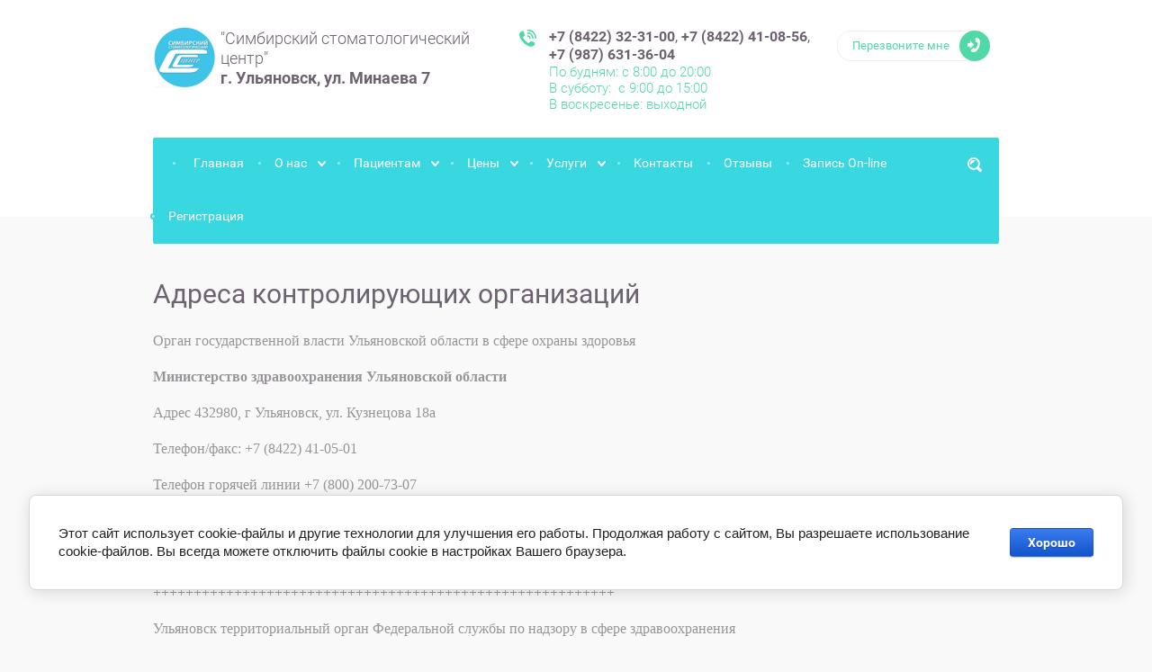

--- FILE ---
content_type: text/html; charset=utf-8
request_url: https://ssc73.ru/adresa-kontroliruyushchih-organizacij
body_size: 7897
content:

<!doctype html>
<html lang="ru">
<head>
<meta charset="utf-8">
<meta name="robots" content="all"/>
<title>Адреса контролирующих организаций</title>
<meta name="description" content="Адреса контролирующих организаций">
<meta name="keywords" content="Адреса контролирующих организаций">
<meta name="SKYPE_TOOLBAR" content="SKYPE_TOOLBAR_PARSER_COMPATIBLE">
<meta name="viewport" content="width=device-width, initial-scale=1.0, maximum-scale=1.0, user-scalable=no">
<meta name="format-detection" content="telephone=no">
<meta http-equiv="x-rim-auto-match" content="none">

<!--<link rel="stylesheet" href="/t/v910/images/css/theme.scss.css">-->
<!--<link rel="stylesheet" href="/t/v910/images/theme0/styles.scss.css">-->

<link rel="stylesheet" href="/g/css/styles_articles_tpl.css">
<script src="/g/libs/jquery/1.10.2/jquery.min.js"></script>
<script src="/t/v910/images/js/owl.carousel.min.js"></script>

            <!-- 46b9544ffa2e5e73c3c971fe2ede35a5 -->
            <script src='/shared/s3/js/lang/ru.js'></script>
            <script src='/shared/s3/js/common.min.js'></script>
        <link rel='stylesheet' type='text/css' href='/shared/s3/css/calendar.css' /><link rel='stylesheet' type='text/css' href='/shared/highslide-4.1.13/highslide.min.css'/>
<script type='text/javascript' src='/shared/highslide-4.1.13/highslide-full.packed.js'></script>
<script type='text/javascript'>
hs.graphicsDir = '/shared/highslide-4.1.13/graphics/';
hs.outlineType = null;
hs.showCredits = false;
hs.lang={cssDirection:'ltr',loadingText:'Загрузка...',loadingTitle:'Кликните чтобы отменить',focusTitle:'Нажмите чтобы перенести вперёд',fullExpandTitle:'Увеличить',fullExpandText:'Полноэкранный',previousText:'Предыдущий',previousTitle:'Назад (стрелка влево)',nextText:'Далее',nextTitle:'Далее (стрелка вправо)',moveTitle:'Передвинуть',moveText:'Передвинуть',closeText:'Закрыть',closeTitle:'Закрыть (Esc)',resizeTitle:'Восстановить размер',playText:'Слайд-шоу',playTitle:'Слайд-шоу (пробел)',pauseText:'Пауза',pauseTitle:'Приостановить слайд-шоу (пробел)',number:'Изображение %1/%2',restoreTitle:'Нажмите чтобы посмотреть картинку, используйте мышь для перетаскивания. Используйте клавиши вперёд и назад'};</script>
<link rel="icon" href="/favicon.ico" type="image/x-icon">

<!--s3_require-->
<link rel="stylesheet" href="/g/basestyle/1.0.1/article/article.css" type="text/css"/>
<link rel="stylesheet" href="/g/basestyle/1.0.1/cookie.message/cookie.message.css" type="text/css"/>
<link rel="stylesheet" href="/g/basestyle/1.0.1/article/article.blue.css" type="text/css"/>
<script type="text/javascript" src="/g/basestyle/1.0.1/article/article.js" async></script>
<link rel="stylesheet" href="/g/basestyle/1.0.1/cookie.message/cookie.message.blue.css" type="text/css"/>
<script type="text/javascript" src="/g/basestyle/1.0.1/cookie.message/cookie.message.js" async></script>
<!--/s3_require-->

<script src="/shared/misc/includeform.js"></script>
<script type="text/javascript" src="/t/v910/images/js/forms.js"></script>
<script src="/t/v910/images/js/jquery.megapopup.form.js" charset="utf-8"></script>
<script type='text/javascript' src="/g/s3/misc/eventable/0.0.1/s3.eventable.js"></script>
<script type='text/javascript' src="/g/s3/misc/math/0.0.1/s3.math.js"></script>
<script type='text/javascript' src="/g/s3/menu/allin/0.0.2/s3.menu.allin.js"></script>

    <script src="https://api-maps.yandex.ru/2.0-stable/?load=package.full&lang=ru" type="text/javascript"></script>
<script src="/t/v910/images/js/main.js" charset="utf-8"></script>

 	<link rel="stylesheet" href="/t/v910/images/theme2/styles.scss.css">
<!--[if lt IE 10]>
<script src="/g/libs/ie9-svg-gradient/0.0.1/ie9-svg-gradient.min.js"></script>
<script src="/g/libs/jquery-placeholder/2.0.7/jquery.placeholder.min.js"></script>
<script src="/g/libs/jquery-textshadow/0.0.1/jquery.textshadow.min.js"></script>
<script src="/g/s3/misc/ie/0.0.1/ie.js"></script>
<![endif]-->
<!--[if lt IE 9]>
<script src="/g/libs/html5shiv/html5.js"></script>
<![endif]-->

<style>
.form-wrap .tpl-field input {
	-moz-box-shadow: none;
	-webkit-box-shadow: none;
	box-shadow: none;
	border: 1px inset rgba(0, 0, 0, .12);
	height: 32px;
}
.form-wrap .tpl-field input.error {
	-moz-box-shadow: none;
	-webkit-box-shadow: none;
	box-shadow: none;
	border-color: #f00;
}
</style>

<link rel="stylesheet" href="/t/v910/images/css/site_addons.css">
</head>
<body>
<div style="overflow: hidden;">
	<div class="site-wrapper">
		<header role="banner" class="site-header">
			<div class="site-header-inner">
								<div class="header-left-container">
					<div class="logo">
						<a href="http://ssc73.ru"><img src="/thumb/2/BaQEReu53Mgztnh3dgK4FQ/70r/d/simbirskij-stomatologicheskij-centr.png" alt=""></a>
					</div>
					<div class="text_logo">
													<a style="text-decoration: none;" href="http://ssc73.ru"><div class="site-name">&quot;Симбирский стоматологический центр&quot;</div></a>
																			<div class="site-activity">г. Ульяновск, ул. Минаева 7</div>
											</div>
				</div>
								<div class="menu-top-button">&nbsp;</div>
								<div class="header-button">
					<a class="form-button" title="Перезвоните мне" href="/forma1?get_iframe_form">Перезвоните мне</a>
				</div>
												<div class="header-contacts-wrap">
					<div class="phone">
										<div><a href="tel:+7 (8422) 32-31-00">+7 (8422) 32-31-00</a></div>
										<div><a href="tel:+7 (8422) 41-08-56">+7 (8422) 41-08-56</a></div>
										<div><a href="tel:+7 (987) 631-36-04">+7 (987) 631-36-04</a></div>
										</div>
					<div class="work-time"><p>По будням: с 8:00 до 20:00<br />
В субботу:&nbsp;&nbsp;c 9:00 до 15:00<br />
В воскресенье: выходной</p>

<p>&nbsp;</p></div>
				</div>
							</div>
		</header> <!-- .site-header -->
		<nav class="underheader-block">
			<div class="underheader-block-inner">
				<div class="close-button">&nbsp;</div>
				<div class="search-form-wrap">
		            <form action="/search" class="search-form" method="get">
		                <input name="search" type="text"  class="search-text" onBlur="this.value=this.value==''?'Поиск':this.value;" onFocus="this.value=this.value=='Поиск'?'':this.value;" value="Поиск" />
		                <input type="submit" class="search-button" value="" />
		            <re-captcha data-captcha="recaptcha"
     data-name="captcha"
     data-sitekey="6LcNwrMcAAAAAOCVMf8ZlES6oZipbnEgI-K9C8ld"
     data-lang="ru"
     data-rsize="invisible"
     data-type="image"
     data-theme="light"></re-captcha></form>
					<div class="button">&nbsp;</div>
		        </div>
				<ul class="s3-menu-allin s3-menu-allin-popup s3-menu-allin-default"><li><a href="/" >Главная</a></li><li class="s3-menu-allin-has"><a href="/o-nas" >О нас</a><ul class="level-2"><li><a href="/o-klinike" >О клинике</a></li><li><a href="/licenziya" >Лицензия</a></li><li><a href="/struktura" >Структура и органы управления</a></li><li><a href="/nashi-vrachi" >Наши врачи</a></li><li><a href="/san-epid-zaklyuchenie" >Сан-Эпид заключение</a></li><li><a href="/f/politika_v.pdf" >Политика конфиденциальности.</a></li></ul></li><li class="s3-menu-allin-has opened"><a href="/pacientam" >Пациентам</a><ul class="level-2"><li><a href="/prava" >Права и обязанности граждан в сфере охраны здоровья</a></li><li class="opened active"><a href="/adresa-kontroliruyushchih-organizacij" >Адреса контролирующих организаций</a></li><li><a href="/perechen-oms" >Перечень страховых медицинских организаций, с которыми заключены договоры на оказание и оплату медицинской помощи по обязательному медицинскому страхованию</a></li></ul></li><li class="s3-menu-allin-has"><a href="/tseny" >Цены</a><ul class="level-2"><li><a href="/obshchie" >Общий вид услуг</a></li><li><a href="/rentgenologicheskaya-diagnostika" >Рентгенологическая диагностика</a></li><li><a href="/anesteziya" >Анестезия</a></li><li><a href="/lechenie-neoslozhnennogo-kariesa" >Лечение неосложненного кариеса</a></li><li><a href="/lechenie-oslozhnennogo-kariesa" >Лечение осложненного кариеса</a></li><li><a href="/esteticheskaya-restavraciya-zubov" >Эстетическая реставрация зубов</a></li><li><a href="/lechenie-pod-mikroskopom" >Лечение под микроскопом</a></li><li><a href="/hirurgiya-1" >Хирургия</a></li><li><a href="/implantaciya-hirurgicheskaya-chast" >Имплантация (хирургическая часть)</a></li><li><a href="/ortopediya" >Ортопедия</a></li><li><a href="/fiksaciya-koronok-restavraciya" >Фиксация коронок, реставрация</a></li><li><a href="/nes-emnoe-protezirovanie" >Несъемное протезирование</a></li><li><a href="/protezirovanie-s-oporoj-na-implantaty" >Протезирование с опорой на имплантаты.</a></li><li><a href="/s-emnoe-protezirovanie-na-implantate" >Съемное протезирование на имплантате</a></li><li><a href="/byugelnoe-protezirovanie" >Бюгельное протезирование</a></li><li><a href="/kultevye-vkladki" >Культевые вкладки</a></li><li><a href="/dopolnitelnye-uslugi" >Дополнительные услуги</a></li><li><a href="/zabolevanie-parodonta" >Заболевание пародонта</a></li><li><a href="/ortodonticheskoe-lechenie" >Ортодонтическое лечение</a></li></ul></li><li class="s3-menu-allin-has"><a href="/uslugi" >Услуги</a><ul class="level-2"><li><a href="https://online-ssc73.medods.ru/." >Запись на прием</a></li><li><a href="/lecheniye" >Лечение</a></li><li><a href="/protezirovaniye" >Протезирование</a></li><li><a href="/implantatsiya" >Имплантация</a></li><li><a href="/otbelivaniye" >Отбеливание</a></li><li><a href="/ispravleniye-prikusa" >Исправление прикуса</a></li><li><a href="/parodontologiya" >Пародонтология</a></li><li><a href="/hirurgiya" >Хирургия</a></li><li><a href="/r-diagnostika" >R-Диагностика</a></li></ul></li><li><a href="/kontakty" >Контакты</a></li><li><a href="/otzyvy" >Отзывы</a></li><li><a href="https://online-ssc73.medods.ru/." >Запись On-line</a></li><li><a href="/user" >Регистрация</a></li></ul>			</div>
		</nav>
				<div class="underslider-blocks-wrap">
			<div class="underslider-second-block inner-page">				
				<div class="second-block-inner">
					<h1>Адреса контролирующих организаций</h1>
		




	<p><span style="font-size:11pt"><span style="line-height:107%"><span style="font-family:Calibri,sans-serif"><span style="font-size:12.0pt"><span style="line-height:107%"><span style="font-family:&quot;Times New Roman&quot;,serif">Орган государственной власти Ульяновской области в сфере охраны здоровья</span></span></span></span></span></span></p>

<p><strong><span style="font-size:11pt"><span style="line-height:107%"><span style="font-family:Calibri,sans-serif"><span style="font-size:12.0pt"><span style="line-height:107%"><span style="font-family:&quot;Times New Roman&quot;,serif">Министерство здравоохранения&nbsp;Ульяновской области</span></span></span></span></span></span></strong></p>

<p><span style="font-size:11pt"><span style="line-height:107%"><span style="font-family:Calibri,sans-serif"><span style="font-size:12.0pt"><span style="line-height:107%"><span style="font-family:&quot;Times New Roman&quot;,serif">Адрес 432980, г Ульяновск, ул. Кузнецова 18а</span></span></span></span></span></span></p>

<p><span style="font-size:11pt"><span style="line-height:107%"><span style="font-family:Calibri,sans-serif"><span style="font-size:12.0pt"><span style="line-height:107%"><span style="font-family:&quot;Times New Roman&quot;,serif">Телефон/факс: +7 (8422) 41-05-01</span></span></span></span></span></span></p>

<p><span style="font-size:11pt"><span style="line-height:107%"><span style="font-family:Calibri,sans-serif"><span style="font-size:12.0pt"><span style="line-height:107%"><span style="font-family:&quot;Times New Roman&quot;,serif">Телефон горячей линии +7 (800) 200-73-07&nbsp; </span></span></span></span></span></span></p>

<p><span style="font-size:11pt"><span style="line-height:107%"><span style="font-family:Calibri,sans-serif"><span style="font-size:12.0pt"><span style="line-height:107%"><span style="font-family:&quot;Times New Roman&quot;,serif">Сайт&nbsp;&nbsp; </span></span></span><span lang="EN-US" style="font-size:12.0pt"><span style="line-height:107%"><span style="font-family:&quot;Times New Roman&quot;,serif"><a href="http://med.ulgov.ru" style="color:blue; text-decoration:underline">http://med.ulgov.ru</a></span></span></span></span></span></span></p>

<p><span style="font-size:11pt"><span style="line-height:107%"><span style="font-family:Calibri,sans-serif"><span lang="EN-US" style="font-size:12.0pt"><span style="line-height:107%"><span style="font-family:&quot;Times New Roman&quot;,serif">E</span></span></span><span style="font-size:12.0pt"><span style="line-height:107%"><span style="font-family:&quot;Times New Roman&quot;,serif">-</span></span></span><span lang="EN-US" style="font-size:12.0pt"><span style="line-height:107%"><span style="font-family:&quot;Times New Roman&quot;,serif">mail</span></span></span><span style="font-size:12.0pt"><span style="line-height:107%"><span style="font-family:&quot;Times New Roman&quot;,serif">: </span></span></span><span lang="EN-US" style="font-size:12.0pt"><span style="line-height:107%"><span style="font-family:&quot;Times New Roman&quot;,serif"><a href="mailto:mz@ulgov.ru" style="color:blue; text-decoration:underline">mz@ulgov.ru</a></span></span></span></span></span></span></p>

<p><span style="font-size:11pt"><span style="line-height:107%"><span style="font-family:Calibri,sans-serif"><span style="font-size:12.0pt"><span style="line-height:107%"><span style="font-family:&quot;Times New Roman&quot;,serif">+++++++++++++++++++++++++++++++++++++++++++++++++++++++++</span></span></span></span></span></span></p>

<p><span style="font-size:11pt"><span style="line-height:107%"><span style="font-family:Calibri,sans-serif"><span style="font-size:12.0pt"><span style="line-height:107%"><span style="font-family:&quot;Times New Roman&quot;,serif">Ульяновск территориальный орган Федеральной службы по надзору в сфере здравоохранения</span></span></span></span></span></span></p>

<p><strong><span style="font-size:11pt"><span style="line-height:107%"><span style="font-family:Calibri,sans-serif"><span style="font-size:12.0pt"><span style="line-height:107%"><span style="font-family:&quot;Times New Roman&quot;,serif">Территориальный орган Росздравнадзора по Ульяновской области</span></span></span></span></span></span></strong></p>

<p><span style="font-size:11pt"><span style="line-height:107%"><span style="font-family:Calibri,sans-serif"><span style="font-size:12.0pt"><span style="line-height:107%"><span style="font-family:&quot;Times New Roman&quot;,serif">Адрес: 432063, г. Ульяновск, ул. Красноармейская, д. 38</span></span></span></span></span></span></p>

<p><span style="font-size:11pt"><span style="line-height:107%"><span style="font-family:Calibri,sans-serif"><span style="font-size:12.0pt"><span style="line-height:107%"><span style="font-family:&quot;Times New Roman&quot;,serif">Телефон: (8422) 21-43-51, 21-43-52 (факс)</span></span></span></span></span></span></p>

<p><span style="font-size:11pt"><span style="line-height:107%"><span style="font-family:Calibri,sans-serif"><span style="font-size:12.0pt"><span style="line-height:107%"><span style="font-family:&quot;Times New Roman&quot;,serif">Сайт &nbsp;&nbsp;&nbsp;&nbsp;<a href="https://73reg.roszdravnadzor.gov.ru" style="color:blue; text-decoration:underline">https://73reg.roszdravnadzor.gov.ru</a></span></span></span></span></span></span></p>

<p><span style="font-size:11pt"><span style="line-height:107%"><span style="font-family:Calibri,sans-serif"><span lang="EN-US" style="font-size:12.0pt"><span style="line-height:107%"><span style="font-family:&quot;Times New Roman&quot;,serif">E-mail: <a href="mailto:info@reg73.roszdravnadzor.gov.ru" style="color:blue; text-decoration:underline">info@reg73.roszdravnadzor.gov.ru</a></span></span></span></span></span></span></p>

<p><span style="font-size:11pt"><span style="line-height:107%"><span style="font-family:Calibri,sans-serif"><span style="font-size:12.0pt"><span style="line-height:107%"><span style="font-family:&quot;Times New Roman&quot;,serif">+++++++++++++++++++++++++++++++++++++++++++++++++++++++++</span></span></span></span></span></span></p>

<p><strong><span style="font-size:11pt"><span style="line-height:107%"><span style="font-family:Calibri,sans-serif"><span style="font-size:12.0pt"><span style="line-height:107%"><span style="font-family:&quot;Times New Roman&quot;,serif">Управление Федеральной службы по надзору в сфере защиты прав потребителей и благополучия человека по Ульяновской области</span></span></span></span></span></span></strong></p>

<p><span style="font-size:11pt"><span style="line-height:107%"><span style="font-family:Calibri,sans-serif"><span style="font-size:12.0pt"><span style="line-height:107%"><span style="font-family:&quot;Times New Roman&quot;,serif">Адрес: 432071, г. Ульяновск, ул. Дмитрия Ульянова, д. 4</span></span></span></span></span></span></p>

<p><span style="font-size:11pt"><span style="line-height:107%"><span style="font-family:Calibri,sans-serif"><span style="font-size:12.0pt"><span style="line-height:107%"><span style="font-family:&quot;Times New Roman&quot;,serif">Телефоны:</span></span></span></span></span></span></p>

<p><span style="font-size:11pt"><span style="line-height:107%"><span style="font-family:Calibri,sans-serif"><span style="font-size:12.0pt"><span style="line-height:107%"><span style="font-family:&quot;Times New Roman&quot;,serif">горячая линия: 8-800-707-68-58</span></span></span></span></span></span></p>

<p><span style="font-size:11pt"><span style="line-height:107%"><span style="font-family:Calibri,sans-serif"><span style="font-size:12.0pt"><span style="line-height:107%"><span style="font-family:&quot;Times New Roman&quot;,serif">горячая линия: 8(8422) 44-45-08</span></span></span></span></span></span></p>

<p><span style="font-size:11pt"><span style="line-height:107%"><span style="font-family:Calibri,sans-serif"><span style="font-size:12.0pt"><span style="line-height:107%"><span style="font-family:&quot;Times New Roman&quot;,serif">канцелярия: 8(8422) 44-29-68</span></span></span></span></span></span></p>

<p><span style="font-size:11pt"><span style="line-height:107%"><span style="font-family:Calibri,sans-serif"><span style="font-size:12.0pt"><span style="line-height:107%"><span style="font-family:&quot;Times New Roman&quot;,serif">приемная/факс: 8(8422) 44-29-41</span></span></span></span></span></span></p>

<p><span style="font-size:11pt"><span style="line-height:107%"><span style="font-family:Calibri,sans-serif"><span style="font-size:12.0pt"><span style="line-height:107%"><span style="font-family:&quot;Times New Roman&quot;,serif">Сайт&nbsp; &nbsp; &nbsp;&nbsp;<a href="http://73.rospotrebnadzor.ru/" style="color:blue; text-decoration:underline">http://73.rospotrebnadzor.ru/</a></span></span></span></span></span></span></p>

<p><span style="font-size:11pt"><span style="line-height:107%"><span style="font-family:Calibri,sans-serif"><span style="font-size:12.0pt"><span style="line-height:107%"><span style="font-family:&quot;Times New Roman&quot;,serif">E-mail: <a href="mailto:73rpn@73.rospotrebnadzor.ru" style="color:blue; text-decoration:underline">73rpn@73.rospotrebnadzor.ru</a> &nbsp;(только для служебной корреспонденции)</span></span></span></span></span></span></p>

	
				
				</div>
			</div>
		</div>
						<footer role="contentinfo" class="site-footer">
			<div class="footer-left-container">
				<div class="copyrights">Copyright 		            		            &copy; 2019 - 2026 
		        </div>
		        <div class="copyright-text">Все материалы, находящиеся на сайте, охраняются в соответствии  с законодательством, в том числе, об авторском праве и смежных правах</div>
	        </div>
	        	        <div class="social-block">
	        	<div class="title">Мы в сети:</div>
	            	            <a href="https://vk.com/">
	            		            	<span class="social-image">
	            	<img src="/thumb/2/3jPuBMkpUBd6YLauHjp3xA/30r30/d/3.png" alt="" />
	            	            	</a>
	            	            <a href="https://www.facebook.com/">
	            		            	</span>
	            	<span class="image-svg svg">
<svg width="7" height="13" version="1.1" xmlns="http://www.w3.org/2000/svg" xmlns:xlink="http://www.w3.org/1999/xlink" x="0px" y="0px" viewBox="0 0 7 13" enable-background="new 0 0 7 13" xml:space="preserve">
<path d="M0,5.9h1.3V13H4V5.9h2l0.5-2.3H3.9c0,0-0.2-0.9,0.2-1.3	C4.3,2.2,4.7,2,5.1,2C5.6,2,6,2.3,6.4,2.5l0.6-2C6.1,0.3,5.6,0,4.7,0c-0.9,0-1.4,0.1-2,0.4C2.1,0.7,1.9,1.1,1.7,1.6	C1.4,2,1.3,2.5,1.3,3.4v0.3H0L0,5.9z"/>
</svg>
	            	</span>
	            	            	</a>
	            	            <a href="https://www.instagram.com/">
	            		            	</span>
	            	<span class="image-svg svg">
<svg width="12" height="12" version="1.1" xmlns="http://www.w3.org/2000/svg" xmlns:xlink="http://www.w3.org/1999/xlink" x="0px" y="0px" viewBox="0 0 12 12" enable-background="new 0 0 12 112" xml:space="preserve">
<path d="M10.5,12h-9C0.7,12,0,11.3,0,10.5v-9C0,0.7,0.7,0,1.5,0h9C11.3,0,12,0.7,12,1.5v9C12,11.3,11.3,12,10.5,12zM6,4.5C5.2,4.5,4.5,5.2,4.5,6c0,0.8,0.7,1.5,1.5,1.5c0.8,0,1.5-0.7,1.5-1.5C7.5,5.2,6.8,4.5,6,4.5zM9.7,1.5C9.3,1.5,9,1.8,9,2.2C9,2.7,9.3,3,9.7,3c0.4,0,0.7-0.3,0.7-0.8C10.5,1.8,10.2,1.5,9.7,1.5zM10.5,5.2H8.9C9,5.5,9,5.7,9,6c0,1.7-1.3,3-3,3S3,7.7,3,6c0-0.3,0-0.5,0.1-0.8H1.5v4.5c0,0.4,0.3,0.7,0.8,0.7h7.5c0.4,0,0.7-0.3,0.7-0.7V5.2z"/>
</svg>
	            	</span>
	            	            	</a>
	            	        </div>
	        	        <div class="footer-right-container">
	        	<div class="footer-right-container-inner">
			        <div class="mega"><span style='font-size:14px;' class='copyright'><!--noindex--><span style="text-decoration:underline; cursor: pointer;" onclick="javascript:window.open('https://megagr'+'oup.ru/?utm_referrer='+location.hostname)" class="copyright"><img src="/g/mlogo/svg/megagroup-ru-megagroup-ru-light.svg"></span><!--/noindex-->
</span></div>
			        <div class="counters"><!--LiveInternet counter--><a href="//www.liveinternet.ru/click"
target="_blank"><img id="licnt501C" width="88" height="31" style="border:0" 
title="LiveInternet: показано число просмотров за 24 часа, посетителей за 24 часа и за сегодня"
src="[data-uri]"
alt=""/></a><script>(function(d,s){d.getElementById("licnt501C").src=
"//counter.yadro.ru/hit?t12.1;r"+escape(d.referrer)+
((typeof(s)=="undefined")?"":";s"+s.width+"*"+s.height+"*"+
(s.colorDepth?s.colorDepth:s.pixelDepth))+";u"+escape(d.URL)+
";h"+escape(d.title.substring(0,150))+";"+Math.random()})
(document,screen)</script><!--/LiveInternet-->
<!--__INFO2026-02-02 00:50:59INFO__-->
</div>
		        </div>
	        </div>
		</footer> <!-- .site-footer -->
	</div>
</div>
	<script src="/t/v910/images/js/flexFix.js"></script>

<!-- assets.bottom -->
<!-- </noscript></script></style> -->
<script src="/my/s3/js/site.min.js?1770012864" ></script>
<script >/*<![CDATA[*/
var megacounter_key="82d7442c9bafbc7e4103f8a045e0da88";
(function(d){
    var s = d.createElement("script");
    s.src = "//counter.megagroup.ru/loader.js?"+new Date().getTime();
    s.async = true;
    d.getElementsByTagName("head")[0].appendChild(s);
})(document);
/*]]>*/</script>


					<!--noindex-->
		<div id="s3-cookie-message" class="s3-cookie-message-wrap">
			<div class="s3-cookie-message">
				<div class="s3-cookie-message__text">
					Этот сайт использует cookie-файлы и другие технологии для улучшения его работы. Продолжая работу с сайтом, Вы разрешаете использование cookie-файлов. Вы всегда можете отключить файлы cookie в настройках Вашего браузера.
				</div>
				<div class="s3-cookie-message__btn">
					<div id="s3-cookie-message__btn" class="g-button">
						Хорошо
					</div>
				</div>
			</div>
		</div>
		<!--/noindex-->
	
<script >/*<![CDATA[*/
$ite.start({"sid":2543683,"vid":2564438,"aid":3039167,"stid":4,"cp":21,"active":true,"domain":"ssc73.ru","lang":"ru","trusted":false,"debug":false,"captcha":3,"onetap":[{"provider":"vkontakte","provider_id":"51975106","code_verifier":"jMgMMYU3WiFhTjm1J4zYNMZmNlMzjYZT5ZNmQNQGmDO"}]});
/*]]>*/</script>
<!-- /assets.bottom -->
</body>
</html>
<!--<script src="/g/libs/jquery-velocity/0.4.1/jquery.velocity.min.js"></script>-->
<!--<script src="/g/libs/lodash/2.4.1/lodash.min.js"></script>-->
<!--<script src="/shared/s3/js/cookie.js"></script>-->

<!--<link rel="stylesheet" type="text/css" href="/g/templates/solutions/all/panel/1.0.0/panel.scss.css">-->
<!--<script src="/g/templates/solutions/all/panel/1.1.0/panel.js"></script>-->

<!--<script>-->
<!--    S3SolutionsPanel.prototype.options.price = '';-->
<!--    S3SolutionsPanel.prototype.options.orderLink = '';-->
<!--    _.extend(S3SolutionsPanel.prototype.options, S3SolutionsPanel.prototype.ru);-->
<!--</script>-->

<!--<script src="/t/v910/images/js/s3.themeswitcher2.list.js"></script>-->

--- FILE ---
content_type: text/css
request_url: https://ssc73.ru/t/v910/images/theme2/styles.scss.css
body_size: 17598
content:
@charset "utf-8";
@font-face {
  font-family: 'Roboto';
  src: url("/g/fonts/roboto//roboto-r.eot");
  src: url("/g/fonts/roboto//roboto-r.eot?#iefix") format("embedded-opentype"), url("/g/fonts/roboto//roboto-r.woff2") format("woff2"), url("/g/fonts/roboto//roboto-r.woff") format("woff"), url("/g/fonts/roboto//roboto-r.ttf") format("truetype"), url("/g/fonts/roboto//roboto-r.svg#Roboto") format("svg");
  font-weight: normal;
  font-style: normal; }

@font-face {
  font-family: 'Roboto';
  src: url("/g/fonts/roboto//roboto-b.eot");
  src: url("/g/fonts/roboto//roboto-b.eot?#iefix") format("embedded-opentype"), url("/g/fonts/roboto//roboto-b.woff2") format("woff2"), url("/g/fonts/roboto//roboto-b.woff") format("woff"), url("/g/fonts/roboto//roboto-b.ttf") format("truetype"), url("/g/fonts/roboto//roboto-b.svg#Roboto") format("svg");
  font-weight: bold;
  font-style: normal; }

@font-face {
  font-family: 'Roboto';
  src: url("/g/fonts/roboto//roboto-i.eot");
  src: url("/g/fonts/roboto//roboto-i.eot?#iefix") format("embedded-opentype"), url("/g/fonts/roboto//roboto-i.woff2") format("woff2"), url("/g/fonts/roboto//roboto-i.woff") format("woff"), url("/g/fonts/roboto//roboto-i.ttf") format("truetype"), url("/g/fonts/roboto//roboto-i.svg#Roboto") format("svg");
  font-weight: normal;
  font-style: italic; }

@font-face {
  font-family: 'Roboto';
  src: url("/g/fonts/roboto//roboto-b-i.eot");
  src: url("/g/fonts/roboto//roboto-b-i.eot?#iefix") format("embedded-opentype"), url("/g/fonts/roboto//roboto-b-i.woff2") format("woff2"), url("/g/fonts/roboto//roboto-b-i.woff") format("woff"), url("/g/fonts/roboto//roboto-b-i.ttf") format("truetype"), url("/g/fonts/roboto//roboto-b-i.svg#Roboto") format("svg");
  font-weight: bold;
  font-style: italic; }

@font-face {
  font-family: 'Roboto';
  src: url("/g/fonts/roboto//roboto-l.eot");
  src: url("/g/fonts/roboto//roboto-l.eot?#iefix") format("embedded-opentype"), url("/g/fonts/roboto//roboto-l.woff2") format("woff2"), url("/g/fonts/roboto//roboto-l.woff") format("woff"), url("/g/fonts/roboto//roboto-l.ttf") format("truetype"), url("/g/fonts/roboto//roboto-l.svg#Roboto") format("svg");
  font-weight: 200;
  font-style: normal; }

@font-face {
  font-family: 'Roboto';
  src: url("/g/fonts/roboto//roboto-l-i.eot");
  src: url("/g/fonts/roboto//roboto-l-i.eot?#iefix") format("embedded-opentype"), url("/g/fonts/roboto//roboto-l-i.woff2") format("woff2"), url("/g/fonts/roboto//roboto-l-i.woff") format("woff"), url("/g/fonts/roboto//roboto-l-i.ttf") format("truetype"), url("/g/fonts/roboto//roboto-l-i.svg#Roboto") format("svg");
  font-weight: 200;
  font-style: italic; }

@font-face {
  font-family: 'Roboto';
  src: url("/g/fonts/roboto//roboto-m.eot");
  src: url("/g/fonts/roboto//roboto-m.eot?#iefix") format("embedded-opentype"), url("/g/fonts/roboto//roboto-m.woff2") format("woff2"), url("/g/fonts/roboto//roboto-m.woff") format("woff"), url("/g/fonts/roboto//roboto-m.ttf") format("truetype"), url("/g/fonts/roboto//roboto-m.svg#Roboto") format("svg");
  font-weight: 300;
  font-style: normal; }

@font-face {
  font-family: 'Roboto';
  src: url("/g/fonts/roboto//roboto-m-i.eot");
  src: url("/g/fonts/roboto//roboto-m-i.eot?#iefix") format("embedded-opentype"), url("/g/fonts/roboto//roboto-m-i.woff2") format("woff2"), url("/g/fonts/roboto//roboto-m-i.woff") format("woff"), url("/g/fonts/roboto//roboto-m-i.ttf") format("truetype"), url("/g/fonts/roboto//roboto-m-i.svg#Roboto") format("svg");
  font-weight: 300;
  font-style: italic; }

html {
  font-family: sans-serif;
  -ms-text-size-adjust: 100%;
  -webkit-text-size-adjust: 100%;
  overflow-y: scroll; }

body {
  margin: 0; }

article, aside, details, figcaption, figure, footer, header, hgroup, main, menu, nav, section, summary {
  display: block; }

audio, canvas, progress, video {
  display: inline-block;
  vertical-align: baseline; }

audio:not([controls]) {
  display: none;
  height: 0; }

[hidden], template {
  display: none; }

a {
  background-color: transparent; }

a:active, a:hover {
  outline: 0; }

abbr[title] {
  border-bottom: 1px dotted; }

b, strong {
  font-weight: 700; }

dfn {
  font-style: italic; }

h1 {
  font-size: 2em;
  margin: 0.67em 0; }

mark {
  background: #ff0;
  color: #000; }

small {
  font-size: 80%; }

sub, sup {
  font-size: 75%;
  line-height: 0;
  position: relative;
  vertical-align: baseline; }

sup {
  top: -0.5em; }

sub {
  bottom: -0.25em; }

img {
  border: 0; }

svg:not(:root) {
  overflow: hidden; }

figure {
  margin: 1em 40px; }

hr {
  box-sizing: content-box;
  height: 0; }

pre {
  overflow: auto; }

code, kbd, pre, samp {
  font-family: monospace, monospace;
  font-size: 1em; }

button, input, optgroup, select, textarea {
  font: inherit;
  margin: 0; }

button {
  overflow: visible; }

button, select {
  text-transform: none; }

button, html input[type="button"], input[type="reset"], input[type="submit"] {
  -webkit-appearance: button;
  cursor: pointer; }

button[disabled], html input[disabled] {
  cursor: default; }

button::-moz-focus-inner, input::-moz-focus-inner {
  border: 0;
  padding: 0; }

input {
  line-height: normal; }

input[type="checkbox"], input[type="radio"] {
  box-sizing: border-box;
  padding: 0; }

input[type="number"]::-webkit-inner-spin-button, input[type="number"]::-webkit-outer-spin-button {
  height: auto; }

input[type="search"] {
  -webkit-appearance: textfield;
  box-sizing: content-box; }

input[type="search"]::-webkit-search-cancel-button, input[type="search"]::-webkit-search-decoration {
  -webkit-appearance: none; }

fieldset {
  border: 1px solid silver;
  margin: 0 2px;
  padding: 0.35em 0.625em 0.75em; }

legend {
  border: 0;
  padding: 0; }

textarea {
  overflow: auto; }

optgroup {
  font-weight: 700; }

table {
  border-collapse: collapse;
  border-spacing: 0; }

td, th {
  padding: 0; }

@media print {
  * {
    background: transparent !important;
    color: #000 !important;
    box-shadow: none !important;
    text-shadow: none !important; }

  a, a:visited {
    text-decoration: underline; }

  a[href]:after {
    content: " (" attr(href) ")"; }

  abbr[title]:after {
    content: " (" attr(title) ")"; }

  pre, blockquote {
    border: 1px solid #999;
    page-break-inside: avoid; }

  thead {
    display: table-header-group; }

  tr, img {
    page-break-inside: avoid; }

  img {
    max-width: 100% !important; }

  @page {
    margin: 0.5cm; }

  p, h2, h3 {
    orphans: 3;
    widows: 3; }

  h2, h3 {
    page-break-after: avoid; } }

.hide {
  display: none; }

.show {
  display: block; }

.invisible {
  visibility: hidden; }

.visible {
  visibility: visible; }

.reset-indents {
  padding: 0;
  margin: 0; }

.reset-font {
  line-height: 0;
  font-size: 0; }

.clear-list {
  list-style: none;
  padding: 0;
  margin: 0; }

.clearfix:before, .clearfix:after {
  display: table;
  content: "";
  line-height: 0;
  font-size: 0; }
  .clearfix:after {
    clear: both; }

.clear {
  visibility: hidden;
  clear: both;
  height: 0;
  font-size: 1px;
  line-height: 0; }

.clear-self::after {
  display: block;
  visibility: hidden;
  clear: both;
  height: 0;
  content: ''; }

.overflowHidden {
  overflow: hidden; }

.thumb, .YMaps, .ymaps-map {
  color: #000; }

.table {
  display: table; }
  .table .tr {
    display: table-row; }
    .table .tr .td {
      display: table-cell; }

.table0, .table1, .table2 {
  border-collapse: collapse; }
  .table0 td, .table1 td, .table2 td {
    padding: 0.4em; }

.table1, .table2 {
  border: 1px solid #afafaf; }
  .table1 td, .table2 td, .table1 th, .table2 th {
    border: 1px solid #afafaf; }

.table2 th {
  padding: 0.4em;
  color: #fff;
  background: #50d8a7; }

.owl-carousel .animated {
  -webkit-animation-duration: 1000ms;
  animation-duration: 1000ms;
  -webkit-animation-fill-mode: both;
  animation-fill-mode: both; }
  .owl-carousel .owl-animated-in {
    z-index: 0; }
  .owl-carousel .owl-animated-out {
    z-index: 1; }
  .owl-carousel .fadeOut {
    -webkit-animation-name: fadeOut;
    animation-name: fadeOut; }

@-webkit-keyframes fadeOut {
  0% {
    opacity: 1; }

  100% {
    opacity: 0; } }

@-moz-keyframes fadeOut {
  0% {
    opacity: 1; }

  100% {
    opacity: 0; } }

@-o-keyframes fadeOut {
  0% {
    opacity: 1; }

  100% {
    opacity: 0; } }

@keyframes fadeOut {
  0% {
    opacity: 1; }

  100% {
    opacity: 0; } }

.owl-height {
  -webkit-transition: height 500ms ease-in-out;
  -moz-transition: height 500ms ease-in-out;
  -o-transition: height 500ms ease-in-out;
  -ms-transition: height 500ms ease-in-out;
  transition: height 500ms ease-in-out; }

.owl-carousel {
  display: none;
  width: 100%;
  -webkit-tap-highlight-color: transparent;
  position: relative;
  z-index: 1; }
  .owl-carousel .owl-stage {
    position: relative;
    -ms-touch-action: pan-Y; }
  .owl-carousel .owl-stage:after {
    content: ".";
    display: block;
    clear: both;
    visibility: hidden;
    line-height: 0;
    height: 0; }
  .owl-carousel .owl-stage-outer {
    position: relative;
    overflow: hidden;
    -webkit-transform: translate3d(0px, 0px, 0px); }
  .owl-carousel .owl-controls .owl-nav .owl-prev, .owl-carousel .owl-controls .owl-nav .owl-next, .owl-carousel .owl-controls .owl-dot {
    cursor: pointer;
    cursor: hand;
    -webkit-user-select: none;
    -khtml-user-select: none;
    -moz-user-select: none;
    -ms-user-select: none;
    user-select: none; }
  .owl-carousel.owl-loaded {
    display: block; }
  .owl-carousel.owl-loading {
    opacity: 0;
    display: block; }
  .owl-carousel.owl-hidden {
    opacity: 0; }
  .owl-carousel .owl-refresh .owl-item {
    display: none; }
  .owl-carousel .owl-item {
    position: relative;
    min-height: 1px;
    float: left;
    -webkit-backface-visibility: hidden;
    -webkit-tap-highlight-color: transparent;
    -webkit-touch-callout: none;
    -webkit-user-select: none;
    -moz-user-select: none;
    -ms-user-select: none;
    user-select: none; }
    .owl-carousel .owl-item img {
      display: block;
      width: 100%;
      -webkit-transform-style: preserve-3d; }
  .owl-carousel.owl-text-select-on .owl-item {
    -webkit-user-select: auto;
    -moz-user-select: auto;
    -ms-user-select: auto;
    user-select: auto; }
  .owl-carousel .owl-grab {
    cursor: move;
    cursor: -webkit-grab;
    cursor: -o-grab;
    cursor: -ms-grab;
    cursor: grab; }
  .owl-carousel.owl-rtl {
    direction: rtl; }
  .owl-carousel.owl-rtl .owl-item {
    float: right; }
  .owl-carousel .owl-item .owl-lazy {
    opacity: 0;
    -webkit-transition: opacity 400ms ease;
    -moz-transition: opacity 400ms ease;
    -o-transition: opacity 400ms ease;
    -ms-transition: opacity 400ms ease;
    transition: opacity 400ms ease; }
  .owl-carousel .owl-item img {
    transform-style: preserve-3d; }
  .owl-carousel .owl-video-wrapper {
    position: relative;
    height: 100%;
    background: #000; }
  .owl-carousel .owl-video-play-icon {
    position: absolute;
    height: 80px;
    width: 80px;
    left: 50%;
    top: 50%;
    margin-left: -40px;
    margin-top: -40px;
    background: url("owl.video.play.png") no-repeat;
    cursor: pointer;
    z-index: 1;
    -webkit-backface-visibility: hidden;
    -webkit-transition: scale 100ms ease;
    -moz-transition: scale 100ms ease;
    -o-transition: scale 100ms ease;
    -ms-transition: scale 100ms ease;
    transition: scale 100ms ease; }
  .owl-carousel .owl-video-play-icon:hover {
    -webkit-transition: scale(1.3, 1.3);
    -moz-transition: scale(1.3, 1.3);
    -o-transition: scale(1.3, 1.3);
    -ms-transition: scale(1.3, 1.3);
    transition: scale(1.3, 1.3); }
  .owl-carousel .owl-video-playing .owl-video-tn, .owl-carousel .owl-video-playing .owl-video-play-icon {
    display: none; }
  .owl-carousel .owl-video-tn {
    opacity: 0;
    height: 100%;
    background-position: 50% 50%;
    background-repeat: no-repeat;
    background-size: contain;
    -webkit-transition: opacity 400ms ease;
    -moz-transition: opacity 400ms ease;
    -o-transition: opacity 400ms ease;
    -ms-transition: opacity 400ms ease;
    transition: opacity 400ms ease; }
  .owl-carousel .owl-video-frame {
    position: relative;
    z-index: 1; }

.no-js .owl-carousel {
  display: block; }

html, body {
  height: 100%; }

html {
  font-size: 15px; }

body {
  position: relative;
  text-align: left;
  color: #989499;
  background: #f9f9f9;
  font-family: 'Roboto', Arial, Helvetica, sans-serif;
  line-height: 1.25; }

h1, h2, h3, h4, h5, h6, .h1 {
  color: #6d626f;
  font-family: 'Roboto', Arial, Helvetica, sans-serif;
  font-weight: normal;
  font-style: normal; }

h1, .h1 {
  margin-top: 0;
  font-size: 30px;
  margin-bottom: 13px; }

h2 {
  font-size: 1.5rem; }

h3 {
  font-size: 1.17rem; }

h4 {
  font-size: 1rem; }

h5 {
  font-size: 0.83rem; }

h6 {
  font-size: 0.67rem; }

h5, h6 {
  font-weight: bold; }

a {
  text-decoration: underline;
  color: #50d8a7; }

a:hover {
  text-decoration: none; }

a img {
  border-color: #989499; }

img, textarea, object, object embed, .table-wrapper {
  max-width: 100%; }

.table-wrapper {
  overflow: auto; }

img {
  height: auto; }

table img {
  max-width: none; }

* {
  -webkit-tap-highlight-color: rgba(0, 0, 0, 0); }

.site-path {
  margin-bottom: 10px;
  white-space: pre-wrap;
  line-height: 1; }

.site-header a img, .site-sidebar a img, .site-footer a img {
  border: none; }

.site-header p, .site-footer p {
  margin: 0; }

.site-sidebar p:first-child {
  margin-top: 0; }
  .site-sidebar p:last-child {
    border-bottom: 0; }

.site-wrapper {
  min-height: 100%;
  margin: auto;
  display: -moz-box;
  display: -webkit-box;
  display: -webkit-flex;
  display: -moz-flex;
  display: -ms-flexbox;
  display: flex;
  -webkit-box-direction: normal;
  -webkit-box-orient: vertical;
  -moz-box-direction: normal;
  -moz-box-orient: vertical;
  -webkit-flex-direction: column;
  -moz-flex-direction: column;
  -ms-flex-direction: column;
  flex-direction: column; }
  .ie .site-wrapper {
    height: 100%; }

.site-header {
  background: #fff; }

.site-header-inner {
  position: relative;
  z-index: 1;
  min-height: 93px;
  max-width: 940px;
  margin: 0 auto;
  -webkit-box-flex: none;
  -webkit-flex: none;
  -moz-box-flex: none;
  -moz-flex: none;
  -ms-flex: none;
  flex: none; }

.header-left-container {
  float: left;
  width: 240px;
  padding: 28px 0 16px; }
  .header-left-container a {
    text-decoration: none; }
  .header-left-container .site-name {
    font-weight: 200;
    font-size: 22px;
    color: #6d626f; }
  .header-left-container .site-activity {
    color: #6d626f;
    font-size: 18px;
    font-weight: bold; }

.header-button {
  float: right;
  padding: 34px 0 20px 20px; }
  .header-button a {
    display: inline-block;
    vertical-align: top;
    position: relative;
    color: #50d8a7;
    font-size: 13px;
    line-height: 1;
    padding: 9px 44px 10px 16px;
    text-decoration: none;
    border: 1px solid #efefef;
    border-radius : 15px;
    -webkit-transition: 0.4s;
    -moz-transition: 0.4s;
    -o-transition: 0.4s;
    -ms-transition: 0.4s;
    transition: 0.4s; }
  .header-button a:before {
    position: absolute;
    top: -1px;
    right: -1px;
    content: '';
    background: #50d8a7 url('data:image/svg+xml,%3Csvg%20version%3D%221.1%22%20baseProfile%3D%22full%22%20xmlns%3D%22http%3A%2F%2Fwww.w3.org%2F2000%2Fsvg%22%20xmlns%3Axlink%3D%22http%3A%2F%2Fwww.w3.org%2F1999%2Fxlink%22%20xmlns%3Aev%3D%22http%3A%2F%2Fwww.w3.org%2F2001%2Fxml-events%22%20xml%3Aspace%3D%22preserve%22%20x%3D%220px%22%20y%3D%220px%22%20width%3D%2214px%22%20height%3D%2216px%22%20%20viewBox%3D%220%200%2014%2016%22%20preserveAspectRatio%3D%22none%22%20shape-rendering%3D%22geometricPrecision%22%3E%3Cpath%20fill%3D%22%23FFFFFF%22%20d%3D%22M13.1%2C9.7c-1.6%2C4.3-3.3%2C5.3-4.8%2C6.1c-1.5%2C0.8-3.9-0.4-3.9-0.4L3.7%2C14l2.9-2.9c1.9%2C1.3%2C2.4%2C1%2C3%2C0.4c1.7-2.7%2C1.8-5%2C1.8-5.9c-0.1-0.9-2.3-1-2.3-1l-0.7-4L10%2C0c0%2C0%2C2.2%2C0.3%2C3%2C1.7C13.9%2C3.1%2C14.7%2C5.4%2C13.1%2C9.7z%20M7.8%2C12.2l-2.8%2C3l0.3%2C0.2l2.8-3L7.8%2C12.2z%20M10.6%2C0.7l-0.3-0.2l0.3%2C4l0.3%2C0.2L10.6%2C0.7z%20M2.8%2C9.7H0V6h2.8V3.3l4.5%2C4.3l-4.5%2C4.5V9.7z%22%2F%3E%3C%2Fsvg%3E') 9px 8px no-repeat;
    width: 34px;
    height: 34px;
    -webkit-transition: 0.4s;
    -moz-transition: 0.4s;
    -o-transition: 0.4s;
    -ms-transition: 0.4s;
    transition: 0.4s;
    border-radius : 17px; }
  .header-button a:hover {
    color: #fff;
    background: #50d8a7;
    border-color: #50d8a7; }
  .header-button a:active {
    color: #fff;
    border-color: #48c296;
    background: #48c296; }
    .header-button a:active:before {
      background-color: #48c296; }

.header-contacts-wrap {
  float: right;
  width: 290px;
  padding: 0 0 10px 33px;
  margin-top: 31px;
  background: url('data:image/svg+xml,%3Csvg%20version%3D%221.1%22%20baseProfile%3D%22full%22%20xmlns%3D%22http%3A%2F%2Fwww.w3.org%2F2000%2Fsvg%22%20xmlns%3Axlink%3D%22http%3A%2F%2Fwww.w3.org%2F1999%2Fxlink%22%20xmlns%3Aev%3D%22http%3A%2F%2Fwww.w3.org%2F2001%2Fxml-events%22%20xml%3Aspace%3D%22preserve%22%20x%3D%220px%22%20y%3D%220px%22%20width%3D%2219px%22%20height%3D%2219px%22%20%20viewBox%3D%220%200%2019%2019%22%20preserveAspectRatio%3D%22none%22%20shape-rendering%3D%22geometricPrecision%22%3E%3Cpath%20fill%3D%22%2350d8a7%22%20d%3D%22M18%2C10.1c0%2C0-0.5%2C0-0.5-0.5c0-0.5-0.2-3.7-2.3-5.8C13.2%2C1.7%2C11%2C1.5%2C9.5%2C1.5c-0.4%2C0-0.8-0.3-0.8-0.8c0%2C0-0.2-0.8%2C0.8-0.8c0.9%2C0%2C3.7-0.3%2C6.5%2C2.5c2.8%2C2.8%2C3%2C6.1%2C3%2C6.8C19%2C10.1%2C18%2C10.1%2C18%2C10.1z%20M9.2%2C6.3c0.6%2C0%2C1.7-0.1%2C2.5%2C0.8c0.8%2C0.8%2C0.8%2C2.5%2C0.8%2C2.5c-0.1%2C0.1%2C0%2C0.5-0.8%2C0.5c-0.5%2C0-0.8-0.3-0.8-0.8c0-0.5%2C0-0.7-0.3-1C10.5%2C8%2C10%2C7.9%2C9.5%2C7.9C9%2C7.9%2C8.7%2C7.4%2C8.7%2C7.1C8.7%2C7.1%2C8.6%2C6.3%2C9.2%2C6.3z%20M9.5%2C3c0.8%2C0%2C2.7%2C0.2%2C4.5%2C2c1.8%2C1.8%2C1.8%2C4.1%2C1.8%2C4.6c0%2C0.3-0.4%2C0.5-0.7%2C0.5c-0.3%2C0-0.8-0.1-0.8-0.5S14%2C7.1%2C13%2C6.1c-1-1-2.2-1.5-3.8-1.5c-0.4%2C0-0.5-0.8-0.5-0.8S8.7%2C3%2C9.5%2C3z%20M9.8%2C14.7c0.4%2C0.2%2C0.8%2C0.2%2C1.2-0.3c0.4-0.4%2C1.5-1.8%2C1.5-1.8l4.8%2C1.8v2c0%2C0-1.6%2C2.5-4.3%2C2.5c-2.7%2C0-6.5-2.6-8.5-4.8C2.5%2C12%2C0%2C8.9%2C0%2C5.3c0-1.1%2C1.2-3%2C2.8-3.8h1.8l1.7%2C4.8l-2%2C1.8c0%2C0-0.4%2C0.5%2C0.3%2C1.5C5.2%2C10.7%2C7.9%2C13.8%2C9.8%2C14.7z%22%2F%3E%3C%2Fsvg%3E') 0 2px no-repeat; }
  .header-contacts-wrap .phone {
    color: #6d626f;
    font-size: 16px; }
  .header-contacts-wrap .phone div {
    display: inline;
    position: relative; }
    .header-contacts-wrap .phone div:after {
      content: ', '; }
    .header-contacts-wrap .phone div:last-child:after {
      display: none; }
  .header-contacts-wrap .phone a {
    color: #6d626f;
    text-decoration: none;
    font-weight: bold; }
  .header-contacts-wrap .work-time {
    font-weight: 200;
    color: #50d8a7; }

@media all and (min-width: 1024px) {
    .underheader-block {
      position: relative;
      z-index: 2;
      margin-bottom: 20px; }
      .underheader-block:before {
        position: absolute;
        left: 0;
        right: 0;
        top: 0;
        bottom: 30px;
        content: '';
        z-index: -1;
        background: #fff; }
      .underheader-block .underheader-block-inner {
        width: 940px;
        margin: 0 auto;
        background: #39d7e0;
        border-radius : 2px; }
        .underheader-block .underheader-block-inner .close-button {
          display: none; } }
  @media all and (min-width: 1px) and (max-width: 1023px) {
  .underheader-block {
    position: fixed;
    top: 0;
    right: 0;
    width: 100%;
    height: 100%;
    z-index: 500;
    background: rgba(0, 0, 0, .7);
    display: none;
    opacity: 0;
    overflow: auto;
    -webkit-transition: 0.4s;
    -moz-transition: 0.4s;
    -o-transition: 0.4s;
    -ms-transition: 0.4s;
    transition: 0.4s; }
    .underheader-block.opened {
      display: block;
      opacity: 1; }

    .underheader-block .underheader-block-inner {
      width: 253px;
      background: #23d2dd;
      padding: 53px 0 28px;
      float: right;
      position: relative;
      border-radius : 0 0 2px 2px;
      display: -moz-box;
      display: -webkit-box;
      display: -webkit-flex;
      display: -moz-flex;
      display: -ms-flexbox;
      display: flex;
      -webkit-box-direction: reverse;
      -webkit-box-orient: vertical;
      -webkit-flex-direction: column-reverse;
      -moz-flex-direction: column-reverse;
      -ms-flex-direction: column-reverse;
      flex-direction: column-reverse; }
      .underheader-block .underheader-block-inner .close-button {
        position: absolute;
        right: 11px;
        top: 10px;
        width: 36px;
        height: 36px;
        background: #fff url('data:image/svg+xml,%3Csvg%20version%3D%221.1%22%20baseProfile%3D%22full%22%20xmlns%3D%22http%3A%2F%2Fwww.w3.org%2F2000%2Fsvg%22%20xmlns%3Axlink%3D%22http%3A%2F%2Fwww.w3.org%2F1999%2Fxlink%22%20xmlns%3Aev%3D%22http%3A%2F%2Fwww.w3.org%2F2001%2Fxml-events%22%20xml%3Aspace%3D%22preserve%22%20x%3D%220px%22%20y%3D%220px%22%20width%3D%2216px%22%20height%3D%2216px%22%20%20viewBox%3D%220%200%2016%2016%22%20preserveAspectRatio%3D%22none%22%20shape-rendering%3D%22geometricPrecision%22%3E%3Cpath%20fill%3D%22%2323d2dd%22%20d%3D%22M15.7%2C13.9l-1.7%2C1.7L7.8%2C9.6l-6.1%2C6.1L0%2C13.9l6.1-6.1L0%2C1.7L1.7%2C0l6.1%2C6.1L13.9%2C0l1.7%2C1.7L9.6%2C7.8L15.7%2C13.9z%22%2F%3E%3C%2Fsvg%3E') 50% 50% no-repeat;
        cursor: pointer;
        border-radius : 50%; } }
  @media all and (min-width: 1px) and (max-width: 479px) {
  .underheader-block .underheader-block-inner {
    width: 100%;
    background: #23d2dd;
    padding: 53px 0 28px;
    float: right;
    position: relative;
    overflow: visible;
    border-radius : 0 0 2px 2px;
    display: -moz-box;
    display: -webkit-box;
    display: -webkit-flex;
    display: -moz-flex;
    display: -ms-flexbox;
    display: flex;
    -webkit-box-direction: reverse;
    -webkit-box-orient: vertical;
    -webkit-flex-direction: column-reverse;
    -moz-flex-direction: column-reverse;
    -ms-flex-direction: column-reverse;
    flex-direction: column-reverse; } }

@media all and (min-width: 1024px) {
    .search-form-wrap {
      float: right;
      width: 40px;
      height: 28px;
      position: relative;
      margin: 16px 10px 15px 0;
      z-index: 200; }
      .search-form-wrap .button {
        position: absolute;
        top: 0;
        right: 0;
        width: 34px;
        height: 28px;
        font-size: 0;
        cursor: pointer; }
      .search-form-wrap input[type="text"] {
        position: absolute;
        top: 0;
        right: 0;
        color: #989499;
        font-size: 12px;
        font-weight: 200;
        height: 26px;
        border: none;
        padding: 0 0 2px;
        background: #fff;
        width: 0;
        opacity: 0;
        outline: none;
        border-radius : 13px;
        -webkit-transition: 0.4s;
        -moz-transition: 0.4s;
        -o-transition: 0.4s;
        -ms-transition: 0.4s;
        transition: 0.4s; }
        .search-form-wrap input[type="text"].focus, .search-form-wrap input[type="text"]:focus {
          padding: 0 40px 2px 15px;
          width: 95px;
          opacity: 1; }
          .search-form-wrap input[type="text"].focus + input[type="submit"], .search-form-wrap input[type="text"]:focus + input[type="submit"] {
            background: url('data:image/svg+xml,%3Csvg%20version%3D%221.1%22%20baseProfile%3D%22full%22%20xmlns%3D%22http%3A%2F%2Fwww.w3.org%2F2000%2Fsvg%22%20xmlns%3Axlink%3D%22http%3A%2F%2Fwww.w3.org%2F1999%2Fxlink%22%20xmlns%3Aev%3D%22http%3A%2F%2Fwww.w3.org%2F2001%2Fxml-events%22%20xml%3Aspace%3D%22preserve%22%20x%3D%220px%22%20y%3D%220px%22%20width%3D%2216px%22%20height%3D%2216px%22%20%20viewBox%3D%220%200%2016%2016%22%20preserveAspectRatio%3D%22none%22%20shape-rendering%3D%22geometricPrecision%22%3E%3Cpath%20fill%3D%22%2323d2dd%22%20d%3D%22M15.6%2C15.2l-0.5%2C0.5c-0.5%2C0.5-1.2%2C0.5-1.7%2C0l-2.9-2.9c-1.1%2C0.7-2.3%2C1-3.6%2C1C3.1%2C13.7%2C0%2C10.7%2C0%2C6.9S3.1%2C0%2C6.9%2C0s6.9%2C3.1%2C6.9%2C6.9c0%2C1.3-0.4%2C2.6-1.1%2C3.7l2.9%2C2.9C16.1%2C13.9%2C16.1%2C14.7%2C15.6%2C15.2zM6.9%2C1.9c-2.7%2C0-5%2C2.2-5%2C5s2.2%2C5%2C5%2C5s5-2.2%2C5-5S9.6%2C1.9%2C6.9%2C1.9zM3.4%2C8.1C3.2%2C7.6%2C3.1%2C7.4%2C3%2C6.5C2.7%2C4.6%2C4.6%2C3%2C6.5%2C3C7.3%2C3%2C8%2C3.3%2C8.6%2C3.7C8.6%2C3.8%2C3.4%2C8.1%2C3.4%2C8.1z%22%2F%3E%3C%2Fsvg%3E') 9px 6px no-repeat; }
      .search-form-wrap input[type="submit"] {
        position: absolute;
        top: 0;
        right: 0;
        width: 34px;
        height: 28px;
        border: none;
        background: none;
        padding: 0;
        outline: none;
        background: url('data:image/svg+xml,%3Csvg%20version%3D%221.1%22%20baseProfile%3D%22full%22%20xmlns%3D%22http%3A%2F%2Fwww.w3.org%2F2000%2Fsvg%22%20xmlns%3Axlink%3D%22http%3A%2F%2Fwww.w3.org%2F1999%2Fxlink%22%20xmlns%3Aev%3D%22http%3A%2F%2Fwww.w3.org%2F2001%2Fxml-events%22%20xml%3Aspace%3D%22preserve%22%20x%3D%220px%22%20y%3D%220px%22%20width%3D%2216px%22%20height%3D%2216px%22%20%20viewBox%3D%220%200%2016%2016%22%20preserveAspectRatio%3D%22none%22%20shape-rendering%3D%22geometricPrecision%22%3E%3Cpath%20fill%3D%22%23fff%22%20d%3D%22M15.6%2C15.2l-0.5%2C0.5c-0.5%2C0.5-1.2%2C0.5-1.7%2C0l-2.9-2.9c-1.1%2C0.7-2.3%2C1-3.6%2C1C3.1%2C13.7%2C0%2C10.7%2C0%2C6.9S3.1%2C0%2C6.9%2C0s6.9%2C3.1%2C6.9%2C6.9c0%2C1.3-0.4%2C2.6-1.1%2C3.7l2.9%2C2.9C16.1%2C13.9%2C16.1%2C14.7%2C15.6%2C15.2zM6.9%2C1.9c-2.7%2C0-5%2C2.2-5%2C5s2.2%2C5%2C5%2C5s5-2.2%2C5-5S9.6%2C1.9%2C6.9%2C1.9zM3.4%2C8.1C3.2%2C7.6%2C3.1%2C7.4%2C3%2C6.5C2.7%2C4.6%2C4.6%2C3%2C6.5%2C3C7.3%2C3%2C8%2C3.3%2C8.6%2C3.7C8.6%2C3.8%2C3.4%2C8.1%2C3.4%2C8.1z%22%2F%3E%3C%2Fsvg%3E') 9px 6px no-repeat;
        -webkit-transition: 0.4s;
        -moz-transition: 0.4s;
        -o-transition: 0.4s;
        -ms-transition: 0.4s;
        transition: 0.4s; } }
  @media all and (min-width: 1px) and (max-width: 1023px) {
  .search-form-wrap .button {
    display: none !important; }
  .search-form-wrap .search-form {
    margin: 0 20px;
    width: 214px;
    height: 32px;
    background: #fff;
    position: relative;
    border-radius : 16px; }
    .search-form-wrap .search-form input[type="text"] {
      color: #aca7ad;
      font-size: 14px;
      padding: 0 37px 0 17px;
      width: 100%;
      float: left;
      height: 32px;
      border: none;
      background: none;
      outline: none;
      -webkit-box-sizing: border-box;
      -moz-box-sizing: border-box;
      box-sizing: border-box; }

    .search-form-wrap .search-form input[type="submit"] {
      position: absolute;
      top: 0;
      right: 0;
      width: 37px;
      height: 32px;
      padding: 0;
      border: none;
      outline: none;
      background: url('data:image/svg+xml,%3Csvg%20version%3D%221.1%22%20baseProfile%3D%22full%22%20xmlns%3D%22http%3A%2F%2Fwww.w3.org%2F2000%2Fsvg%22%20xmlns%3Axlink%3D%22http%3A%2F%2Fwww.w3.org%2F1999%2Fxlink%22%20xmlns%3Aev%3D%22http%3A%2F%2Fwww.w3.org%2F2001%2Fxml-events%22%20xml%3Aspace%3D%22preserve%22%20x%3D%220px%22%20y%3D%220px%22%20width%3D%2216px%22%20height%3D%2216px%22%20%20viewBox%3D%220%200%2016%2016%22%20preserveAspectRatio%3D%22none%22%20shape-rendering%3D%22geometricPrecision%22%3E%3Cpath%20fill%3D%22%23b2aeb3%22%20d%3D%22M15.6%2C15.2l-0.5%2C0.5c-0.5%2C0.5-1.2%2C0.5-1.7%2C0l-2.9-2.9c-1.1%2C0.7-2.3%2C1-3.6%2C1C3.1%2C13.7%2C0%2C10.7%2C0%2C6.9S3.1%2C0%2C6.9%2C0s6.9%2C3.1%2C6.9%2C6.9c0%2C1.3-0.4%2C2.6-1.1%2C3.7l2.9%2C2.9C16.1%2C13.9%2C16.1%2C14.7%2C15.6%2C15.2zM6.9%2C1.9c-2.7%2C0-5%2C2.2-5%2C5s2.2%2C5%2C5%2C5s5-2.2%2C5-5S9.6%2C1.9%2C6.9%2C1.9zM3.4%2C8.1C3.2%2C7.6%2C3.1%2C7.4%2C3%2C6.5C2.7%2C4.6%2C4.6%2C3%2C6.5%2C3C7.3%2C3%2C8%2C3.3%2C8.6%2C3.7C8.6%2C3.8%2C3.4%2C8.1%2C3.4%2C8.1z%22%2F%3E%3C%2Fsvg%3E') 8px 7px no-repeat; } }
  @media all and (min-width: 1px) and (max-width: 479px) {
  .search-form-wrap .search-form {
    margin: 0 20px;
    width: auto;
    display: block;
    height: 32px;
    background: #fff;
    -webkit-box-sizing: border-box;
    -moz-box-sizing: border-box;
    box-sizing: border-box;
    border-radius : 16px; } }

.menu-top-button {
  float: right;
  width: 35px;
  height: 35px;
  margin: 32px 0 0;
  background: #23d2dd url('data:image/svg+xml,%3Csvg%20version%3D%221.1%22%20baseProfile%3D%22full%22%20xmlns%3D%22http%3A%2F%2Fwww.w3.org%2F2000%2Fsvg%22%20xmlns%3Axlink%3D%22http%3A%2F%2Fwww.w3.org%2F1999%2Fxlink%22%20xmlns%3Aev%3D%22http%3A%2F%2Fwww.w3.org%2F2001%2Fxml-events%22%20xml%3Aspace%3D%22preserve%22%20x%3D%220px%22%20y%3D%220px%22%20width%3D%2216px%22%20height%3D%2212px%22%20%20viewBox%3D%220%200%2016%2012%22%20preserveAspectRatio%3D%22none%22%20shape-rendering%3D%22geometricPrecision%22%3E%3Cpath%20fill%3D%22%23FFFFFF%22%20d%3D%22M0%2C0v2h16V0H0zM0%2C7h16V5H0V7zM0%2C12h16v-2H0V12z%22%2F%3E%3C%2Fsvg%3E') 9px 11px no-repeat;
  cursor: pointer;
  border-radius : 50%; }
  @media all and (min-width: 1024px) {
  .menu-top-button {
    display: none; } }
  @media all and (min-width: 1px) and (max-width: 479px) {
  .menu-top-button {
    margin-top: 22px; } }
  .menu-top-button + .header-button {
    margin-right: 10px; }

@media all and (min-width: 1024px) {
    .s3-menu-allin {
      margin: 0;
      padding: 0;
      list-style: none;
      font-size: 0;
      position: relative;
      z-index: 100; }
      .s3-menu-allin > li {
        margin: 0;
        padding: 0;
        display: inline-block;
        vertical-align: top; }
        .s3-menu-allin > li.s3-menu-allin-active > a {
          background: #33c1ca; }
        .s3-menu-allin > li.opened > ul {
          display: block; }
        .s3-menu-allin > li:first-child > a {
          padding-left: 45px;
          border-radius : 2px 0 0 2px; }
          .s3-menu-allin > li:first-child > a:before {
            left: 20px; }
        .s3-menu-allin > li > a {
          display: block;
          text-decoration: none;
          font-size: 14px;
          line-height: 1;
          color: #fff;
          padding: 21px 17px 24px;
          position: relative;
          -webkit-transition: 0.4s;
          -moz-transition: 0.4s;
          -o-transition: 0.4s;
          -ms-transition: 0.4s;
          transition: 0.4s; }
          .s3-menu-allin > li > a:before {
            position: absolute;
            top: 25px;
            left: -3px;
            content: '';
            width: 3px;
            height: 3px;
            background: rgba(255, 255, 255, .5);
            border: 2px solid #39d7e0;
            border-radius : 50%; }
          .s3-menu-allin > li > a:after {
            position: absolute;
            right: 14px;
            top: 26px;
            content: '';
            width: 9px;
            height: 6px;
            background: url(../arr1.png) 0 0 no-repeat;
            display: none; }
          .s3-menu-allin > li > a:hover {
            background: #4ddbe3; }
          .s3-menu-allin > li > a:active {
            background: #33c1ca; }
        .s3-menu-allin > li.s3-menu-allin-has a {
          padding-right: 35px; }
          .s3-menu-allin > li.s3-menu-allin-has a:after {
            display: block; }
          .s3-menu-allin > li.s3-menu-allin-has a:hover {
            background: #33c1ca; }
      .s3-menu-allin ul {
        position: absolute;
        margin: 0;
        padding: 0;
        display: none;
        width: 155px;
        padding: 13px 12px 16px 29px;
        background: #33c1ca; }
        .s3-menu-allin ul li {
          display: block; }
          .s3-menu-allin ul li.opened > ul {
            display: block;
            left: 100%;
            top: 0; }
          .s3-menu-allin ul li.s3-menu-allin-active > a {
            text-decoration: underline; }
          .s3-menu-allin ul li a {
            display: block;
            color: #fff;
            font-size: 13px;
            line-height: 16px;
            text-decoration: none;
            position: relative;
            padding: 6px 0; }
          .s3-menu-allin ul li a:before {
            position: absolute;
            content: '-';
            top: 5px;
            left: -5px; }
          .s3-menu-allin ul li a:hover {
            text-decoration: underline; } }
  @media all and (min-width: 1px) and (max-width: 1023px) {
  .s3-menu-allin {
    margin: 0 0 32px;
    padding: 0;
    list-style: none; }
    .s3-menu-allin li.opened > ul {
      display: block; }

    .s3-menu-allin > li {
      margin: 0 0 -1px;
      padding: 0;
      display: block;
      position: relative; }
      .s3-menu-allin > li:before {
        position: absolute;
        left: 0;
        right: 0;
        top: 0;
        content: '';
        border-top: 1px solid rgba(255, 255, 255, .1); }
      .s3-menu-allin > li:first-child:before {
        display: none; }
      .s3-menu-allin > li ul {
        display: none;
        margin: 0;
        padding: 0 0 14px 50px;
        list-style: none;
        background: #20ceda; }
        .s3-menu-allin > li ul ul {
          padding: 0 0 0 15px;
          background: none; }
        .s3-menu-allin > li ul li {
          padding-top: 18px; }
          .s3-menu-allin > li ul li a {
            text-decoration: none;
            display: block;
            color: #fff;
            font-size: 13px;
            position: relative; }
            .s3-menu-allin > li ul li a:before {
              position: absolute;
              content: '-';
              top: -2px;
              left: -7px; }
            .s3-menu-allin > li ul li a:hover {
              text-decoration: underline; }
      .s3-menu-allin > li.s3-menu-allin-has > a:after {
        position: absolute;
        content: '';
        width: 9px;
        height: 6px;
        background: url('data:image/svg+xml,%3Csvg%20version%3D%221.1%22%20baseProfile%3D%22full%22%20xmlns%3D%22http%3A%2F%2Fwww.w3.org%2F2000%2Fsvg%22%20xmlns%3Axlink%3D%22http%3A%2F%2Fwww.w3.org%2F1999%2Fxlink%22%20xmlns%3Aev%3D%22http%3A%2F%2Fwww.w3.org%2F2001%2Fxml-events%22%20xml%3Aspace%3D%22preserve%22%20x%3D%220px%22%20y%3D%220px%22%20width%3D%229px%22%20height%3D%226px%22%20%20viewBox%3D%220%200%209%206%22%20preserveAspectRatio%3D%22none%22%20shape-rendering%3D%22geometricPrecision%22%3E%3Cpath%20fill%3D%22%23FFFFFF%22%20d%3D%22M0%2C1.1c0%2C0.3%2C0.1%2C0.6%2C0.3%2C0.8l3.5%2C3.8c0.4%2C0.4%2C1%2C0.4%2C1.4%2C0l3.5-3.8c0.4-0.4%2C0.4-1.1%2C0-1.6c-0.4-0.4-1.1-0.4-1.5%2C0L4.5%2C3.4L1.8%2C0.3c-0.4-0.4-1.1-0.4-1.5%2C0C0.1%2C0.5%2C0%2C0.8%2C0%2C1.1z%22%2F%3E%3C%2Fsvg%3E') 0 0 no-repeat;
        right: 22px;
        top: 15px; }
      .s3-menu-allin > li > a {
        display: block;
        color: #fff;
        font-size: 16px;
        text-decoration: none;
        padding: 9px 35px 10px 40px;
        position: relative;
        -webkit-transition: 0.4s;
        -moz-transition: 0.4s;
        -o-transition: 0.4s;
        -ms-transition: 0.4s;
        transition: 0.4s; }
        .s3-menu-allin > li > a:before {
          position: absolute;
          content: '';
          top: 16px;
          left: 18px;
          width: 3px;
          height: 3px;
          background: rgba(255, 255, 255, .5);
          border-radius : 2px; }
        .s3-menu-allin > li > a:hover {
          background: #27d7e0; }
      .s3-menu-allin > li.opened > a {
        background: #20ceda; } }

.site-container {
  width: 940px;
  margin: 0 auto;
  -webkit-box-flex: 1;
  -webkit-flex: 1 0 auto;
  -moz-box-flex: 1;
  -moz-flex: 1 0 auto;
  -ms-flex: 1 0 auto;
  flex: 1 0 auto; }

@media all and (min-width: 940px) {
    .site-main {
      float: left;
      width: 100%; } }
  .site-main__inner {
    position: relative;
    background-color: #f9f9f9; }

.site-footer {
  min-height: 132px;
  width: 940px;
  margin: 0 auto;
  -webkit-box-flex: none;
  -webkit-flex: none;
  -moz-box-flex: none;
  -moz-flex: none;
  -ms-flex: none;
  flex: none; }

.footer-left-container {
  float: left;
  width: 252px;
  padding: 34px 67px 30px 2px; }
  .footer-left-container .copyrights {
    color: #6d626f;
    font-size: 13px;
    padding-bottom: 8px; }
  .footer-left-container .copyright-text {
    color: #989499;
    font-size: 10px;
    font-weight: 200;
    line-height: 1.1; }

.social-block {
  float: left;
  width: 140px;
  font-size: 0;
  padding: 35px 0 20px; }
  .social-block .title {
    color: #6d626f;
    font-size: 13px;
    padding-bottom: 6px; }
  .social-block a {
    display: inline-block;
    vertical-align: top;
    margin-right: 10px; }
  .social-block a .social-image {
    display: table-cell;
    width: 30px;
    height: 30px;
    border: 1px solid #23d2dd;
    vertical-align: middle;
    text-align: center;
    border-radius : 16px;
    -webkit-transition: 0.4s;
    -moz-transition: 0.4s;
    -o-transition: 0.4s;
    -ms-transition: 0.4s;
    transition: 0.4s; }
  .social-block a .image-svg {
    display: table-cell;
    width: 30px;
    height: 30px;
    border: 1px solid #23d2dd;
    vertical-align: middle;
    text-align: center;
    border-radius : 16px;
    -webkit-transition: 0.4s;
    -moz-transition: 0.4s;
    -o-transition: 0.4s;
    -ms-transition: 0.4s;
    transition: 0.4s; }
  .social-block a svg path {
    fill: #23d2dd; }
  .social-block a img {
    border-radius : 15px; }
  .social-block a:hover .image-svg {
    border-color: #50d8a7; }
    .social-block a:hover svg path {
      fill: #50d8a7; }

.footer-right-container {
  float: right;
  width: 220px;
  text-align: right;
  padding: 26px 0 20px; }
  .footer-right-container .mega {
    color: #989499;
    font-size: 12px;
    margin-bottom: 10px; }

.footer-right-container-inner {
  display: -moz-box;
  display: -webkit-box;
  display: -webkit-flex;
  display: -moz-flex;
  display: -ms-flexbox;
  display: flex;
  -webkit-box-direction: normal;
  -webkit-box-orient: vertical;
  -moz-box-direction: normal;
  -moz-box-orient: vertical;
  -webkit-flex-direction: column;
  -moz-flex-direction: column;
  -ms-flex-direction: column;
  flex-direction: column; }

.main-slider {
  width: 940px;
  margin: 0 auto; }
  .main-slider .owl-controls {
    display: none; }
  @media all and (min-width: 1024px) {
  .main-slider:hover .owl-controls {
    display: block; } }
  .main-slider .slider-item {
    position: relative; }
  .main-slider .slider-item span {
    position: absolute;
    right: 10px;
    margin-left: -13px;
    color: #6d626f;
    font-size: 36px;
    font-weight: bold;
    line-height: 1;
    z-index: 1;
    max-width: 420px;
    background: rgba(255, 255, 255, .7);
    padding: 15px 22px 24px 24px;
    bottom: 10px; }
  .main-slider .slider-item a.slider-link {
    display: inline-block;
    text-decoration: none;
    background: #50d8a7 url(../slider-icon.png) 100% 0 no-repeat;
    color: #fff;
    font-size: 13px;
    font-style: italic;
    line-height: 1;
    padding: 9px 47px 12px 22px;
    font-weight: normal;
    margin-top: 8px;
    border-radius : 15px;
    -webkit-transition: 0.4s;
    -moz-transition: 0.4s;
    -o-transition: 0.4s;
    -ms-transition: 0.4s;
    transition: 0.4s; }
    .main-slider .slider-item a.slider-link.second-link {
      display: none;
      width: 130px; }
    .main-slider .slider-item a.slider-link:hover {
      background: #58dcb0 url(../slider-icon.png) 100% 0 no-repeat; }
    .main-slider .slider-item a.slider-link:active {
      background: #48d49e url(../slider-icon.png) 100% 0 no-repeat; }
  .main-slider .owl-prev {
    position: absolute;
    left: 31px;
    top: 50%;
    width: 12px;
    height: 20px;
    margin-top: -10px;
    background: url(../slider-arrows.png) 0 100% no-repeat;
    font-size: 0; }
  .main-slider .owl-prev:hover {
    background-position: 0 0; }
  .main-slider .owl-next {
    position: absolute;
    right: 31px;
    top: 50%;
    width: 12px;
    height: 20px;
    margin-top: -10px;
    background: url(../slider-arrows.png) 100% 100% no-repeat;
    font-size: 0; }
  .main-slider .owl-next:hover {
    background-position: 100% 0; }

.underslider-blocks-wrap {
  margin: 0 auto 41px;
  font-size: 0;
  width: 940px; }

.underslider-first-block {
  display: inline-block;
  vertical-align: top;
  width: 434px;
  padding-top: 40px; }
  .underslider-first-block .first-block-inner {
    display: table;
    width: 100%;
    table-layout: fixed; }
  .underslider-first-block .first-block-inner .items-wr {
    display: table-row; }
    .underslider-first-block .first-block-inner .items-wr .item {
      display: table-cell;
      vertical-align: middle;
      background: #fff;
      text-decoration: none;
      text-align: center;
      padding: 32px 10px 38px;
      border-bottom: 20px solid #f9f9f9;
      -webkit-transition: 0.4s;
      -moz-transition: 0.4s;
      -o-transition: 0.4s;
      -ms-transition: 0.4s;
      transition: 0.4s; }
      .underslider-first-block .first-block-inner .items-wr .item svg path {
        fill: #ada7ad; }
      .underslider-first-block .first-block-inner .items-wr .item:hover {
        background: #23d2dd; }
        .underslider-first-block .first-block-inner .items-wr .item:hover svg path {
          fill: #fff; }
        .underslider-first-block .first-block-inner .items-wr .item:hover .title {
          color: #fff; }
        .underslider-first-block .first-block-inner .items-wr .item:hover img + img {
          opacity: 1; }
    .underslider-first-block .first-block-inner .items-wr .empty-td {
      width: 20px;
      display: table-cell;
      vertical-align: middle; }
      .underslider-first-block .first-block-inner .items-wr .empty-td:last-child {
        display: none; }
    .underslider-first-block .first-block-inner .items-wr .image {
      margin-bottom: 9px;
      height: 38px;
      position: relative; }
      .underslider-first-block .first-block-inner .items-wr .image img + img {
        position: absolute;
        left: 50%;
        top: 0;
        opacity: 0;
        -webkit-transform: translateX(-50%);
        -moz-transform: translateX(-50%);
        -ms-transform: translateX(-50%);
        -o-transform: translateX(-50%);
        transform: translateX(-50%);
        -webkit-transition: 0.4s;
        -moz-transition: 0.4s;
        -o-transition: 0.4s;
        -ms-transition: 0.4s;
        transition: 0.4s; }
    .underslider-first-block .first-block-inner .items-wr .image-svg {
      height: 38px;
      margin-bottom: 9px; }
    .underslider-first-block .first-block-inner .items-wr .title {
      color: #6d626f;
      font-size: 13px;
      font-weight: bold;
      line-height: 1; }

.underslider-second-block {
  display: inline-block;
  vertical-align: top;
  width: 450px;
  font-size: 15px;
  line-height: 1.7;
  padding: 26px 0 0 20px; }
  .underslider-second-block input {
    max-width: 100%; }
  .underslider-second-block.inner-page {
    width: 940px;
    position: relative;
    margin: 0;
    padding: 10px 0 0;
    -webkit-box-sizing: border-box;
    -moz-box-sizing: border-box;
    box-sizing: border-box; }
  .underslider-second-block p:first-child {
    margin-top: 0; }
  .underslider-second-block p:last-child {
    margin-bottom: 0; }
  @media all and (max-width: 1023px) {
  .underslider-second-block {
    padding-top: 20px; }
    .underslider-second-block.inner-page:before {
      position: absolute;
      left: 0;
      right: 0;
      top: -2px;
      border-top: 4px solid #23d2dd;
      content: '';
      border-radius : 2px; } }

.undercontent-block {
  background: #fff;
  font-size: 0;
  width: 940px;
  margin: 0 auto 50px; }
  .undercontent-block p {
    margin: 0; }
  .undercontent-block .image {
    float: right;
    margin-left: 40px; }
  @media all and (min-width: 1024px) {
    .undercontent-block .image {
      width: 437px; } }
  .undercontent-block .text-body {
    padding: 30px 40px 30px 30px; }
  .undercontent-block .text-body .title {
    color: #6d626f;
    font-size: 30px;
    font-weight: bold;
    padding-bottom: 16px; }
  .undercontent-block .text-body .body {
    color: #989499;
    font-size: 15px;
    line-height: 26px;
    margin-bottom: 24px; }

a.edit-link {
  display: inline-block;
  text-decoration: none;
  font: italic 200 12px/1 'Roboto', Arial, Helvetica, sans-serif;
  border: 1px solid #efefef;
  padding: 6px 13px 9px 35px;
  position: relative;
  color: #50d8a7;
  border-radius : 14px;
  -webkit-transition: 0.4s;
  -moz-transition: 0.4s;
  -o-transition: 0.4s;
  -ms-transition: 0.4s;
  transition: 0.4s; }
  a.edit-link:before {
    position: absolute;
    top: -1px;
    left: -1px;
    bottom: -1px;
    width: 28px;
    content: '';
    background: #50d8a7 url(../arr2.png) 12px 9px no-repeat;
    border-radius : 14px;
    -webkit-transition: 0.4s;
    -moz-transition: 0.4s;
    -o-transition: 0.4s;
    -ms-transition: 0.4s;
    transition: 0.4s; }
  a.edit-link:hover {
    color: #fff;
    background-color: #58dcb0;
    border-color: #58dcb0; }
  a.edit-link:hover:before {
    background-color: #58dcb0; }
  a.edit-link:active {
    color: #fff;
    background-color: #48d49e;
    border-color: #48d49e; }
  a.edit-link:active:before {
    background-color: #48d49e; }

.advantages {
  width: 940px;
  margin: 0 auto 56px;
  font-size: 0;
  text-align: center; }
  @media all and (max-width: 1023px) {
  .advantages {
    width: auto;
    -webkit-box-sizing: border-box;
    -moz-box-sizing: border-box;
    box-sizing: border-box; } }
  .advantages .item {
    display: inline-block;
    vertical-align: top;
    width: 110px; }
  .advantages .item + .item {
    margin-left: 78px; }
  .advantages .item .image {
    margin-bottom: 24px;
    position: relative; }
    .advantages .item .image:before {
      position: absolute;
      left: 0;
      right: 0;
      width: 43px;
      margin: 0 auto;
      bottom: -11px;
      border-top: 1px solid #ddd8d7;
      content: ''; }
    .advantages .item .image .image-svg {
      height: 40px; }
    .advantages .item .image svg path {
      fill: #50d8a7; }
    .advantages .item .title {
      color: #6d626f;
      line-height: 17px;
      font-size: 14px;
      font-weight: bold; }

.form-wrap {
  width: 940px;
  margin: 0 auto;
  background: url(../form-bg.jpg) 0 0 no-repeat; }
  @media all and (min-width: 1024px) {
  .form-wrap {
    min-height: 327px; } }
  @media all and (max-width: 1023px) {
  .form-wrap {
    width: auto;
    -webkit-box-sizing: border-box;
    -moz-box-sizing: border-box;
    box-sizing: border-box; } }
  .form-wrap .form {
    padding: 20px 10px 11px 502px; }
  .form-wrap .tpl-anketa .title {
    color: #4b434d;
    font-size: 30px;
    font-weight: bold;
    padding-bottom: 13px; }
  .form-wrap .field-title {
    display: none; }
  .form-wrap p {
    margin: 8px 20px 1px 0;
    color: #4b434d;
    font-size: 15px;
    font-weight: normal;
    line-height: 25px; }
  .form-wrap .form-left-container {
    float: left; }
  .form-wrap .form-right-container {
    float: left;
    margin-left: 20px; }
  .form-wrap .tpl-field {
    width: 196px;
    padding-bottom: 20px; }
  .form-wrap .tpl-field input {
    height: 34px;
    border: none;
    padding: 0 18px;
    width: 160px;
    outline: none;
    color: #9d979e;
    font-size: 13px;
    font-weight: 200;
    font-style: italic;
    background: #fdfcfc;
    -moz-box-shadow: inset 0 1px 1px rgba(0, 0, 0, 0.12);
    -webkit-box-shadow: inset 0 1px 1px rgba(0, 0, 0, 0.12);
    box-shadow: inset 0 1px 1px rgba(0, 0, 0, 0.12);
    border-radius : 15px; }
    .form-wrap .tpl-field input:focus {
      background: #f9f6f6;
      color: #000; }
      .form-wrap .tpl-field input:focus::-webkit-input-placeholder {
        color: #000; }
      .form-wrap .tpl-field input:focus:moz-placeholder {
        color: #000; }
      .form-wrap .tpl-field input:focus::-moz-placeholder {
        color: #000; }
      .form-wrap .tpl-field input:focus:-ms-input-placeholder {
        color: #000; }
    .form-wrap .tpl-field input.error {
      -moz-box-shadow: inset 0 0 0 1px #f00;
      -webkit-box-shadow: inset 0 0 0 1px #f00;
      box-shadow: inset 0 0 0 1px #f00; }
  .form-wrap .tpl-field textarea {
    height: 58px;
    border: none;
    padding: 10px 18px;
    width: 160px;
    outline: none;
    color: #9d979e;
    font-size: 13px;
    font-weight: 200;
    font-style: italic;
    background: #fdfcfc;
    margin-bottom: 10px;
    resize: none;
    -moz-box-shadow: inset 0 1px 1px rgba(0, 0, 0, 0.12);
    -webkit-box-shadow: inset 0 1px 1px rgba(0, 0, 0, 0.12);
    box-shadow: inset 0 1px 1px rgba(0, 0, 0, 0.12);
    border-radius : 15px; }
    .form-wrap .tpl-field textarea:focus {
      background: #f9f6f6;
      color: #000; }
      .form-wrap .tpl-field textarea:focus::-webkit-input-placeholder {
        color: #000; }
      .form-wrap .tpl-field textarea:focus:moz-placeholder {
        color: #000; }
      .form-wrap .tpl-field textarea:focus::-moz-placeholder {
        color: #000; }
      .form-wrap .tpl-field textarea:focus:-ms-input-placeholder {
        color: #000; }
    .form-wrap .tpl-field textarea.error {
      -moz-box-shadow: inset 0 0 0 1px #f00;
      -webkit-box-shadow: inset 0 0 0 1px #f00;
      box-shadow: inset 0 0 0 1px #f00; }
  .form-wrap .tpl-field button {
    color: #fff;
    font-size: 13px;
    font-style: italic;
    height: 32px;
    text-align: left;
    padding: 0 0 2px 23px;
    width: 100%;
    background: #50d8a7;
    border: none;
    outline: none;
    position: relative;
    border-radius : 16px;
    -webkit-transition: 0.4s;
    -moz-transition: 0.4s;
    -o-transition: 0.4s;
    -ms-transition: 0.4s;
    transition: 0.4s; }
    .form-wrap .tpl-field button:before {
      position: absolute;
      right: 25px;
      top: 9px;
      content: '';
      background: url('data:image/svg+xml,%3Csvg%20version%3D%221.1%22%20baseProfile%3D%22full%22%20xmlns%3D%22http%3A%2F%2Fwww.w3.org%2F2000%2Fsvg%22%20xmlns%3Axlink%3D%22http%3A%2F%2Fwww.w3.org%2F1999%2Fxlink%22%20xmlns%3Aev%3D%22http%3A%2F%2Fwww.w3.org%2F2001%2Fxml-events%22%20xml%3Aspace%3D%22preserve%22%20x%3D%220px%22%20y%3D%220px%22%20width%3D%2219px%22%20height%3D%2213px%22%20%20viewBox%3D%220%200%2019%2013%22%20preserveAspectRatio%3D%22none%22%20shape-rendering%3D%22geometricPrecision%22%3E%3Cpath%20fill%3D%22%23FFFFFF%22%20d%3D%22M19%2C0.4L19%2C0.4L19%2C0.4L19%2C0.4L19%2C0.4L19%2C0.4L19%2C0.4L19%2C0.4L19%2C0.4L19%2C0.4L19%2C0.4L19%2C0.4L19%2C0.4L19%2C0.4L19%2C0.4l0-0.1l0%2C0l0%2C0l0%2C0l0%2C0v0l0%2C0l0%2C0l0%2C0l0%2C0l0%2C0l0%2C0l0%2C0l0%2C0l0%2C0l0%2C0l0%2C0l0%2C0l0%2C0h0l0%2C0l0%2C0l0%2C0l0%2C0l0%2C0l0%2C0l0%2C0l0%2C0l0%2C0h0l0%2C0l0%2C0l0%2C0h0l0%2C0l0%2C0l0%2C0l0%2C0l0%2C0l0%2C0l0%2C0l0%2C0v0l0%2C0l0%2C0l0%2C0h0l0%2C0l0%2C0l0%2C0l0%2C0l0%2C0h0l0%2C0h0l0%2C0v0l0%2C0h0v0h0h0h0v0l0%2C0h0h0l0%2C0h0h0h0h0h0v0h0l0%2C0h0h0h0h0h0v0h0l0%2C0h0l0%2C0h0l0%2C0l0%2C0l0%2C0h0l0%2C0h0l0%2C0l0%2C0h0l0%2C0h0l0%2C0h0l0%2C0L0.3%2C6.7C0.1%2C6.8-0.1%2C7%2C0%2C7.3c0.1%2C0.1%2C0.2%2C0.2%2C0.3%2C0.3l5.4%2C2.1l0.6%2C3c0%2C0.2%2C0.3%2C0.4%2C0.5%2C0.4c0.1%2C0%2C0.2-0.1%2C0.3-0.1l2-1.9l4.1%2C1.6c0.2%2C0.1%2C0.5%2C0%2C0.6-0.2L19%2C0.6l0%2C0l0%2C0v0l0%2C0v0l0%2C0l0%2C0v0v0v0l0%2C0l0%2C0l0%2C0v0v0l0%2C0v0l0%2C0v0l0%2C0v0v0v0l0%2C0L19%2C0.4L19%2C0.4L19%2C0.4L19%2C0.4L19%2C0.4L19%2C0.4L19%2C0.4z%20M6.1%2C8.8L6.1%2C8.8L1.7%2C7.1L15.6%2C2L6.1%2C8.8L6.1%2C8.8z%20M7%2C11.7L7%2C11.7L6.7%2C10l1.4%2C0.6L7%2C11.7L7%2C11.7z%20M13.1%2C11.5L13.1%2C11.5L7.1%2C9.2l10.4-7.4L13.1%2C11.5L13.1%2C11.5z%22%2F%3E%3C%2Fsvg%3E') 0 0 no-repeat;
      width: 19px;
      height: 13px; }
    .form-wrap .tpl-field button:hover {
      background-color: #58dcb0; }
    .form-wrap .tpl-field button:active {
      color: #fff;
      background-color: #48d49e; }

.board-slider {
  padding: 55px 0 60px;
  width: 940px;
  margin: 0 auto;
  font-size: 0; }
  @media all and (max-width: 1023px) {
  .board-slider {
    width: auto;
    -webkit-box-sizing: border-box;
    -moz-box-sizing: border-box;
    box-sizing: border-box; } }

.board-slider-title {
  display: inline-block;
  vertical-align: top;
  width: 25%;
  color: #6d626f;
  font-size: 33px;
  font-weight: 200;
  line-height: 0.65; }
  .board-slider-title p {
    margin: 0; }
  .board-slider-title span.span1 {
    display: block;
    font-weight: bold;
    font-size: 74px; }

.owl-carousel.reviews-slider {
  padding: 6px 60px 0 50px;
  display: inline-block;
  vertical-align: top;
  width: 74%;
  box-sizing: border-box; }
  .owl-carousel.reviews-slider p {
    margin: 0; }
  .owl-carousel.reviews-slider .owl-item {
    margin-right: 1px !important; }
  .owl-carousel.reviews-slider .owl-item .image {
    position: relative;
    float: left;
    font-size: 0;
    margin-right: 60px; }
    .owl-carousel.reviews-slider .owl-item .image:before {
      position: absolute;
      right: 3px;
      bottom: 3px;
      left: 3px;
      top: 3px;
      content: '';
      border: 1px solid #fff;
      z-index: 1;
      border-radius : 50%; }
    .owl-carousel.reviews-slider .owl-item .image img {
      display: inline-block;
      width: auto;
      border-radius : 50%; }
  .owl-carousel.reviews-slider .body {
    color: #989499;
    font-style: italic;
    font-weight: 200;
    font-size: 13px;
    line-height: 20px;
    padding: 8px 20px 14px 0;
    position: relative; }
  .owl-carousel.reviews-slider .body:before {
    position: absolute;
    content: '';
    width: 28px;
    height: 16px;
    top: 0;
    left: 99px;
    background: url('data:image/svg+xml,%3Csvg%20version%3D%221.1%22%20baseProfile%3D%22full%22%20xmlns%3D%22http%3A%2F%2Fwww.w3.org%2F2000%2Fsvg%22%20xmlns%3Axlink%3D%22http%3A%2F%2Fwww.w3.org%2F1999%2Fxlink%22%20xmlns%3Aev%3D%22http%3A%2F%2Fwww.w3.org%2F2001%2Fxml-events%22%20xml%3Aspace%3D%22preserve%22%20x%3D%220px%22%20y%3D%220px%22%20width%3D%2228px%22%20height%3D%2216px%22%20%20viewBox%3D%220%200%2028%2016%22%20preserveAspectRatio%3D%22none%22%20shape-rendering%3D%22geometricPrecision%22%3E%3Cpath%20fill%3D%22%236d626f%22%20d%3D%22M26.6%2C0c-1.4%2C0.2-2.9%2C0.7-4.3%2C1.6c-1.4%2C0.9-2.7%2C1.9-3.9%2C3c-1.2%2C1.1-2.1%2C2.4-2.8%2C3.7c-0.7%2C1.3-1.1%2C2.6-1.1%2C3.9c0%2C0.9%2C0.4%2C1.7%2C1.1%2C2.6c0.7%2C0.9%2C1.8%2C1.3%2C3.1%2C1.3c1%2C0%2C2-0.5%2C3-1.6c1.1-1%2C1.6-2.1%2C1.6-3.1c0-1-0.2-1.8-0.6-2.3c-0.4-0.5-0.8-0.8-1.3-1c-0.5-0.2-0.9-0.4-1.3-0.5c-0.4-0.1-0.6-0.4-0.6-0.6c0-0.8%2C0.4-1.5%2C1.1-2.1C21.3%2C4%2C22.1%2C3.4%2C23%2C2.9c0.9-0.5%2C1.8-0.9%2C2.5-1.1c0.8-0.2%2C1.2-0.4%2C1.3-0.4c0.8%2C0%2C1.2-0.3%2C1.2-0.9C28%2C0.2%2C27.5%2C0%2C26.6%2C0L26.6%2C0zM12.1%2C0c-1.4%2C0.2-2.9%2C0.7-4.3%2C1.6c-1.4%2C0.9-2.7%2C1.9-3.9%2C3C2.7%2C5.7%2C1.8%2C6.9%2C1.1%2C8.3C0.4%2C9.6%2C0%2C10.9%2C0%2C12.1c0%2C0.9%2C0.4%2C1.7%2C1.1%2C2.6C1.8%2C15.6%2C2.8%2C16%2C4.2%2C16c1%2C0%2C2-0.5%2C3-1.6c1.1-1%2C1.6-2.1%2C1.6-3.1c0-1-0.2-1.8-0.6-2.3C7.8%2C8.5%2C7.4%2C8.2%2C6.9%2C8C6.4%2C7.8%2C6%2C7.6%2C5.6%2C7.5C5.2%2C7.3%2C5.1%2C7.1%2C5.1%2C6.8c0-0.8%2C0.4-1.5%2C1.1-2.1C6.9%2C4%2C7.7%2C3.4%2C8.6%2C2.9c0.9-0.5%2C1.8-0.9%2C2.5-1.1c0.8-0.2%2C1.2-0.4%2C1.3-0.4c0.8%2C0%2C1.2-0.3%2C1.2-0.9C13.6%2C0.2%2C13.1%2C0%2C12.1%2C0L12.1%2C0z%22%2F%3E%3C%2Fsvg%3E') 0 0 no-repeat; }
  .owl-carousel.reviews-slider .title {
    color: #6d626f;
    font-size: 16px;
    font-weight: bold;
    text-align: right; }
  .owl-carousel.reviews-slider .owl-prev {
    position: absolute;
    top: 28px;
    left: 0;
    width: 27px;
    height: 27px;
    border: 1px solid #bcb6bd;
    -webkit-transition: 0.4s;
    -moz-transition: 0.4s;
    -o-transition: 0.4s;
    -ms-transition: 0.4s;
    transition: 0.4s;
    border-radius : 50%; }
  .owl-carousel.reviews-slider .owl-prev:before {
    position: absolute;
    content: '';
    width: 5px;
    height: 9px;
    top: 9px;
    left: 10px;
    background: url(../slider2-arrows.png) 0 0 no-repeat; }
  .owl-carousel.reviews-slider .owl-prev:hover {
    background: #50d8a7;
    border-color: #50d8a7; }
    .owl-carousel.reviews-slider .owl-prev:hover:before {
      background-position: 0 100%; }
  .owl-carousel.reviews-slider .owl-next {
    position: absolute;
    top: 28px;
    right: 0;
    width: 27px;
    height: 27px;
    border: 1px solid #bcb6bd;
    -webkit-transition: 0.4s;
    -moz-transition: 0.4s;
    -o-transition: 0.4s;
    -ms-transition: 0.4s;
    transition: 0.4s;
    border-radius : 50%; }
  .owl-carousel.reviews-slider .owl-next:before {
    position: absolute;
    content: '';
    width: 5px;
    height: 9px;
    top: 9px;
    left: 12px;
    background: url(../slider2-arrows.png) 100% 0 no-repeat; }
  .owl-carousel.reviews-slider .owl-next:hover {
    background: #50d8a7;
    border-color: #50d8a7; }
    .owl-carousel.reviews-slider .owl-next:hover:before {
      background-position: 100% 100%; }

.map-block {
  width: 940px;
  margin: 0 auto;
  font-size: 0;
  background: #23d2dd; }
  .map-block #map {
    width: 52%;
    display: inline-block;
    vertical-align: top; }
  .map-block .footer-contacts-block {
    width: 47%;
    display: inline-block;
    vertical-align: top;
    box-sizing: border-box;
    padding: 28px 20px 28px 41px;
    color: #fff; }
  .map-block .footer-contacts-block p {
    margin: 0; }
  .map-block .footer-contacts-block a {
    color: #fff;
    text-decoration: none; }
  .map-block .footer-contacts-block .main-title {
    font-size: 30px;
    font-weight: bold;
    padding-bottom: 18px; }
  .map-block .footer-contacts-block .footer-address {
    margin-bottom: 17px; }
    .map-block .footer-contacts-block .footer-address .title {
      font-size: 13px;
      margin-bottom: 4px; }
    .map-block .footer-contacts-block .footer-address .body {
      font-size: 15px;
      line-height: 20px; }
  .map-block .footer-contacts-block .footer-phone {
    margin-bottom: 30px; }
    .map-block .footer-contacts-block .footer-phone .title {
      font-size: 13px;
      margin-bottom: 4px; }
    .map-block .footer-contacts-block .footer-phone .body {
      font-size: 16px;
      line-height: 22px;
      font-weight: bold; }
  .map-block .footer-contacts-block .footer-mail .title {
    font-size: 13px;
    margin-bottom: 4px; }
    .map-block .footer-contacts-block .footer-mail .body {
      font-size: 16px;
      line-height: 22px;
      font-weight: 300; }
      .map-block .footer-contacts-block .footer-mail .body a:hover {
        text-decoration: underline; }

.popup {
  position: fixed;
  left: 0;
  top: 0;
  width: 100%;
  height: 100%;
  background: rgba(0, 0, 0, .7);
  z-index: 1000;
  justify-content: center;
  align-items: center;
  -webkit-backface-visibility: hidden;
  display: -moz-box;
  display: -webkit-box;
  display: -webkit-flex;
  display: -moz-flex;
  display: -ms-flexbox;
  display: flex;
  -webkit-box-direction: normal;
  -webkit-box-orient: vertical;
  -moz-box-direction: normal;
  -moz-box-orient: vertical;
  -webkit-flex-direction: column;
  -moz-flex-direction: column;
  -ms-flex-direction: column;
  flex-direction: column; }
  .popup .popup-win {
    position: relative;
    padding: 22px 30px 10px;
    background: #fff;
    border-radius : 3px; }
  .popup .popup-win > .title {
    padding: 0 0 20px;
    font-size: 22px;
    font-weight: bold;
    text-align: center;
    color: #50d8a7; }
  .popup .popup-win .s3_message, .popup .popup-win .s3_form_field_title {
    display: none; }
  .popup .popup-win .s3_form_item {
    margin-bottom: 20px; }
    .popup .popup-win .s3_form_item.s3_form_item_button {
      text-align: center; }
  .popup .popup-win input, .popup .popup-win textarea {
    outline: none;
    color: #b2a29f;
    font-size: 16px;
    font-weight: 200;
    font-style: italic;
    border: 1px solid #f0f0f0;
    padding: 0 20px 1px;
    width: 218px;
    background: none;
    height: 40px;
    border-radius : 18px; }
    .popup .popup-win input:focus, .popup .popup-win textarea:focus {
      border-color: #bdbdbd; }
    .popup .popup-win input.error, .popup .popup-win textarea.error {
      border-color: #f00; }
  .popup .popup-win textarea {
    resize: none;
    padding: 10px 20px;
    height: 119px; }
  .popup .popup-win button {
    color: #fff;
    font-size: 16px;
    font-style: italic;
    width: 172px;
    display: inline-block;
    background: #50d8a7;
    position: relative;
    border: none;
    height: 42px;
    text-align: left;
    padding: 0 0 4px 25px;
    outline: none;
    border-radius : 22px;
    -webkit-transition: 0.4s;
    -moz-transition: 0.4s;
    -o-transition: 0.4s;
    -ms-transition: 0.4s;
    transition: 0.4s; }
    .popup .popup-win button:hover {
      background-color: #62dcb0; }
    .popup .popup-win button:active {
      background-color: #48c296; }
    .popup .popup-win button:before {
      position: absolute;
      right: 25px;
      top: 14px;
      content: '';
      background: url('data:image/svg+xml,%3Csvg%20version%3D%221.1%22%20baseProfile%3D%22full%22%20xmlns%3D%22http%3A%2F%2Fwww.w3.org%2F2000%2Fsvg%22%20xmlns%3Axlink%3D%22http%3A%2F%2Fwww.w3.org%2F1999%2Fxlink%22%20xmlns%3Aev%3D%22http%3A%2F%2Fwww.w3.org%2F2001%2Fxml-events%22%20xml%3Aspace%3D%22preserve%22%20x%3D%220px%22%20y%3D%220px%22%20width%3D%2219px%22%20height%3D%2213px%22%20%20viewBox%3D%220%200%2019%2013%22%20preserveAspectRatio%3D%22none%22%20shape-rendering%3D%22geometricPrecision%22%3E%3Cpath%20fill%3D%22%23FFFFFF%22%20d%3D%22M19%2C0.4L19%2C0.4L19%2C0.4L19%2C0.4L19%2C0.4L19%2C0.4L19%2C0.4L19%2C0.4L19%2C0.4L19%2C0.4L19%2C0.4L19%2C0.4L19%2C0.4L19%2C0.4L19%2C0.4l0-0.1l0%2C0l0%2C0l0%2C0l0%2C0v0l0%2C0l0%2C0l0%2C0l0%2C0l0%2C0l0%2C0l0%2C0l0%2C0l0%2C0l0%2C0l0%2C0l0%2C0l0%2C0h0l0%2C0l0%2C0l0%2C0l0%2C0l0%2C0l0%2C0l0%2C0l0%2C0l0%2C0h0l0%2C0l0%2C0l0%2C0h0l0%2C0l0%2C0l0%2C0l0%2C0l0%2C0l0%2C0l0%2C0l0%2C0v0l0%2C0l0%2C0l0%2C0h0l0%2C0l0%2C0l0%2C0l0%2C0l0%2C0h0l0%2C0h0l0%2C0v0l0%2C0h0v0h0h0h0v0l0%2C0h0h0l0%2C0h0h0h0h0h0v0h0l0%2C0h0h0h0h0h0v0h0l0%2C0h0l0%2C0h0l0%2C0l0%2C0l0%2C0h0l0%2C0h0l0%2C0l0%2C0h0l0%2C0h0l0%2C0h0l0%2C0L0.3%2C6.7C0.1%2C6.8-0.1%2C7%2C0%2C7.3c0.1%2C0.1%2C0.2%2C0.2%2C0.3%2C0.3l5.4%2C2.1l0.6%2C3c0%2C0.2%2C0.3%2C0.4%2C0.5%2C0.4c0.1%2C0%2C0.2-0.1%2C0.3-0.1l2-1.9l4.1%2C1.6c0.2%2C0.1%2C0.5%2C0%2C0.6-0.2L19%2C0.6l0%2C0l0%2C0v0l0%2C0v0l0%2C0l0%2C0v0v0v0l0%2C0l0%2C0l0%2C0v0v0l0%2C0v0l0%2C0v0l0%2C0v0v0v0l0%2C0L19%2C0.4L19%2C0.4L19%2C0.4L19%2C0.4L19%2C0.4L19%2C0.4L19%2C0.4z%20M6.1%2C8.8L6.1%2C8.8L1.7%2C7.1L15.6%2C2L6.1%2C8.8L6.1%2C8.8z%20M7%2C11.7L7%2C11.7L6.7%2C10l1.4%2C0.6L7%2C11.7L7%2C11.7z%20M13.1%2C11.5L13.1%2C11.5L7.1%2C9.2l10.4-7.4L13.1%2C11.5L13.1%2C11.5z%22%2F%3E%3C%2Fsvg%3E') 0 0 no-repeat;
      width: 19px;
      height: 13px; }
  .popup .icon-close {
    position: absolute;
    width: 43px;
    height: 43px;
    background: #23d2dd url('data:image/svg+xml,%3Csvg%20version%3D%221.1%22%20baseProfile%3D%22full%22%20xmlns%3D%22http%3A%2F%2Fwww.w3.org%2F2000%2Fsvg%22%20xmlns%3Axlink%3D%22http%3A%2F%2Fwww.w3.org%2F1999%2Fxlink%22%20xmlns%3Aev%3D%22http%3A%2F%2Fwww.w3.org%2F2001%2Fxml-events%22%20xml%3Aspace%3D%22preserve%22%20x%3D%220px%22%20y%3D%220px%22%20width%3D%2216px%22%20height%3D%2216px%22%20%20viewBox%3D%220%200%2016%2016%22%20preserveAspectRatio%3D%22none%22%20shape-rendering%3D%22geometricPrecision%22%3E%3Cpath%20fill%3D%22%23FFFFFF%22%20d%3D%22M15.7%2C13.9l-1.7%2C1.7L7.8%2C9.6l-6.1%2C6.1L0%2C13.9l6.1-6.1L0%2C1.7L1.7%2C0l6.1%2C6.1L13.9%2C0l1.7%2C1.7L9.6%2C7.8L15.7%2C13.9z%22%2F%3E%3C%2Fsvg%3E') 50% 50% no-repeat;
    top: -21px;
    right: -21px;
    border-radius : 50%;
    -webkit-transition: 0.4s;
    -moz-transition: 0.4s;
    -o-transition: 0.4s;
    -ms-transition: 0.4s;
    transition: 0.4s; }
  .popup .icon-close:hover {
    background-color: #39d7e0; }
  .popup .icon-close:active {
    background-color: #20bdc7; }
  .popup .s3_form_error {
    font-size: 12px;
    color: #f00; }

@media all and (min-width: 768px) and (max-width: 1023px) {
  .site-header-inner {
    max-width: none;
    margin: 0 44px 0 34px; }

  .header-contacts-wrap, .main-slider .owl-controls {
    display: none; }

  .edit-block {
    margin: 0 34px; }

  .main-slider {
    width: auto;
    margin: 0 34px; }
    .main-slider:before {
      position: absolute;
      top: -2px;
      left: 0;
      right: 0;
      border-top: 4px solid #23d2dd;
      content: '';
      z-index: 1;
      border-radius : 2px; }

  .header-button a {
    font-size: 0;
    padding: 0;
    border: none; }
    .header-button a:hover:before {
      background-color: #62dcb0; }
    .header-button a:active:before {
      background-color: #48c296; }

  .underslider-blocks-wrap {
    max-width: none;
    width: 100%; }

  .underslider-second-block {
    width: auto;
    padding: 30px 34px 0; }

  .underslider-second-block.inner-page {
    width: auto;
    display: block;
    padding: 20px 0 0;
    margin: 0 34px; }

  .main-slider .slider-item span {
    max-width: none;
    right: 20px;
    padding-right: 5px; }

  .underslider-first-block {
    display: block;
    width: auto;
    margin: 0 34px; }

  .undercontent-block {
    margin-left: 34px;
    margin-right: 34px;
    width: auto; }
    .undercontent-block .image {
      float: none;
      margin: 0; }
    .undercontent-block .image img {
      width: 100%; }

  .advantages {
    text-align: left;
    margin-left: 28px;
    margin-right: -104px; }
    .advantages .item {
      width: 160px;
      margin-right: 104px; }
    .advantages .item + .item {
      margin-left: 0; }
    .advantages .item .image {
      width: 43px;
      display: inline-block;
      vertical-align: top; }
      .advantages .item .image:before {
        display: none; }
    .advantages .item .title {
      display: inline-block;
      vertical-align: top;
      width: 107px;
      padding-top: 2px;
      padding-left: 10px; }

  .form-wrap {
    margin: 0 34px; }
    .form-wrap .form {
      padding-left: 290px; }
    .form-wrap .form form {
      width: 420px;
      float: right; }

  .header-left-container {
    padding-top: 18px; }

  .board-slider {
    margin-left: 34px;
    margin-right: 34px; }
    .board-slider .board-slider-title {
      font-size: 30px; }
    .board-slider .board-slider-title span.span1 {
      font-size: 69px; }

  .map-block {
    width: auto;
    margin: 0 34px; }

  .site-footer {
    width: auto;
    margin: 0 34px; }

  .footer-left-container {
    padding-right: 40px; } }

@media all and (min-width: 480px) and (max-width: 767px) {
  .header-contacts-wrap, .underheader-block, .main-slider .owl-controls, .main-slider .slider-item a.slider-link, .map-block #map {
    display: none; }

  .owl-carousel.reviews-slider .owl-prev, .owl-carousel.reviews-slider .owl-next {
    display: none !important; }

  .site-header-inner {
    margin: 0 10px; }

  .header-button a {
    font-size: 0;
    padding: 0;
    border: none; }
    .header-button a:hover:before {
      background-color: #62dcb0; }
    .header-button a:active:before {
      background-color: #48c296; }

  .header-left-container {
    padding-top: 18px; }

  .main-slider {
    width: auto;
    margin: 0 10px; }
    .main-slider:before {
      position: absolute;
      top: -2px;
      left: 0;
      right: 0;
      border-top: 4px solid #23d2dd;
      content: '';
      z-index: 1;
      border-radius : 2px; }
    .main-slider .slider-item span {
      top: 2px;
      left: 0;
      right: 0;
      width: 100%;
      margin: 0;
      text-align: center;
      max-width: none;
      font-size: 28px;
      text-shadow: 1px 1px 0 rgba(255, 255, 255, 0.61);
      -webkit-transform: none;
      -moz-transform: none;
      -ms-transform: none;
      -o-transform: none;
      transform: none; }
    .main-slider .owl-stage-outer {
      padding-bottom: 16px; }
    .main-slider .slider-item {
      z-index: 200; }
    .main-slider .slider-item a.slider-link.second-link {
      display: inline-block;
      position: absolute;
      bottom: -16px;
      left: 50%;
      z-index: 2;
      margin-left: -100px; }

  .underslider-blocks-wrap {
    max-width: none;
    width: 100%; }

  .underslider-first-block {
    display: block;
    width: auto;
    margin: 0 10px; }

  .underslider-second-block, .underslider-second-block.inner-page {
    width: auto;
    display: block;
    margin: 0 10px;
    padding: 32px 10px 0; }
    .underslider-second-block h1, .underslider-second-block.inner-page h1 {
      font-size: 24px; }

  .undercontent-block {
    margin-left: 10px;
    margin-right: 10px;
    width: auto; }
    .undercontent-block .image {
      float: none;
      margin: 0; }
    .undercontent-block .image img {
      width: 100%; }

  .advantages {
    text-align: left;
    margin-left: 28px;
    margin-right: -80px; }
    .advantages .item {
      width: 160px;
      margin-right: 80px; }
    .advantages .item + .item {
      margin-left: 0; }
    .advantages .item .image {
      width: 43px;
      display: inline-block;
      vertical-align: top; }
      .advantages .item .image:before {
        display: none; }
    .advantages .item .title {
      display: inline-block;
      vertical-align: top;
      width: 107px;
      padding-top: 2px;
      padding-left: 10px; }

  .form-wrap {
    margin: 0 10px;
    background-position: -180px 0; }
    .form-wrap .form {
      float: right;
      width: 412px;
      padding-right: 20px; }

  .board-slider {
    padding-top: 36px;
    margin-left: 10px;
    margin-right: 10px; }
    .board-slider .owl-carousel.reviews-slider {
      width: 100%;
      padding-right: 10px;
      padding-left: 0; }
    .board-slider .owl-carousel.reviews-slider .owl-item {
      text-align: center; }
      .board-slider .owl-carousel.reviews-slider .owl-item .image {
        display: inline-block;
        float: none;
        margin: 0 0 20px; }
      .board-slider .owl-carousel.reviews-slider .owl-item .body {
        text-align: left;
        padding-left: 40px; }
        .board-slider .owl-carousel.reviews-slider .owl-item .body:before {
          left: 0; }
      .board-slider .owl-carousel.reviews-slider .owl-item .title {
        padding-right: 10px; }
    .board-slider .board-slider-title {
      float: none;
      padding-bottom: 25px;
      display: block;
      font-size: 24px;
      line-height: 1;
      width: auto;
      font-weight: bold;
      text-align: center; }
    .board-slider .board-slider-title span.span1 {
      display: inline;
      font-weight: inherit;
      font-size: inherit; }

  .map-block {
    width: auto;
    margin: 0 10px; }
    .map-block .footer-contacts-block {
      width: 100%;
      padding-left: 30px; }

  .site-footer {
    width: auto;
    margin: 0 20px;
    text-align: center;
    padding: 35px 0 32px; }
    .site-footer .footer-left-container, .site-footer .social-block, .site-footer .footer-right-container {
      float: none;
      width: 100%;
      padding: 0;
      text-align: inherit; }
    .site-footer .footer-left-container {
      padding-bottom: 20px; }
    .site-footer .social-block {
      padding-bottom: 23px; }
    .site-footer .copyright-text {
      font-size: 12px;
      line-height: 15px; }
    .site-footer .footer-right-container-inner {
      -webkit-box-direction: reverse;
      -webkit-box-orient: vertical;
      -webkit-flex-direction: column-reverse;
      -moz-flex-direction: column-reverse;
      -ms-flex-direction: column-reverse;
      flex-direction: column-reverse; }
    .site-footer .counters {
      padding-bottom: 18px; }

  .popup {
    background: #fff;
    position: absolute; }
    .popup .popup-win {
      position: static; }
    .popup .icon-close {
      top: 10px;
      right: 10px;
      background: #fff url('data:image/svg+xml,%3Csvg%20version%3D%221.1%22%20baseProfile%3D%22full%22%20xmlns%3D%22http%3A%2F%2Fwww.w3.org%2F2000%2Fsvg%22%20xmlns%3Axlink%3D%22http%3A%2F%2Fwww.w3.org%2F1999%2Fxlink%22%20xmlns%3Aev%3D%22http%3A%2F%2Fwww.w3.org%2F2001%2Fxml-events%22%20xml%3Aspace%3D%22preserve%22%20x%3D%220px%22%20y%3D%220px%22%20width%3D%2216px%22%20height%3D%2216px%22%20%20viewBox%3D%220%200%2016%2016%22%20preserveAspectRatio%3D%22none%22%20shape-rendering%3D%22geometricPrecision%22%3E%3Cpath%20fill%3D%22%2323d2dd%22%20d%3D%22M15.7%2C13.9l-1.7%2C1.7L7.8%2C9.6l-6.1%2C6.1L0%2C13.9l6.1-6.1L0%2C1.7L1.7%2C0l6.1%2C6.1L13.9%2C0l1.7%2C1.7L9.6%2C7.8L15.7%2C13.9z%22%2F%3E%3C%2Fsvg%3E') 50% 50% no-repeat; }
    .popup .icon-close:hover {
      background: #fff url('data:image/svg+xml,%3Csvg%20version%3D%221.1%22%20baseProfile%3D%22full%22%20xmlns%3D%22http%3A%2F%2Fwww.w3.org%2F2000%2Fsvg%22%20xmlns%3Axlink%3D%22http%3A%2F%2Fwww.w3.org%2F1999%2Fxlink%22%20xmlns%3Aev%3D%22http%3A%2F%2Fwww.w3.org%2F2001%2Fxml-events%22%20xml%3Aspace%3D%22preserve%22%20x%3D%220px%22%20y%3D%220px%22%20width%3D%2216px%22%20height%3D%2216px%22%20%20viewBox%3D%220%200%2016%2016%22%20preserveAspectRatio%3D%22none%22%20shape-rendering%3D%22geometricPrecision%22%3E%3Cpath%20fill%3D%22%2350d8a7%22%20d%3D%22M15.7%2C13.9l-1.7%2C1.7L7.8%2C9.6l-6.1%2C6.1L0%2C13.9l6.1-6.1L0%2C1.7L1.7%2C0l6.1%2C6.1L13.9%2C0l1.7%2C1.7L9.6%2C7.8L15.7%2C13.9z%22%2F%3E%3C%2Fsvg%3E') 50% 50% no-repeat; } }

@media all and (min-width: 1px) and (max-width: 479px) {
  .header-contacts-wrap, .header-button, .underheader-block, .main-slider .owl-controls, .main-slider .slider-item a.slider-link, .map-block #map {
    display: none; }

  .owl-carousel.reviews-slider .owl-prev, .owl-carousel.reviews-slider .owl-next {
    display: none !important; }

  .site-header-inner {
    max-width: none;
    margin: 0 10px; }

  .header-left-container {
    position: relative;
    z-index: 5; }

  .header-left-container {
    padding-top: 18px; }

  .main-slider {
    width: auto;
    margin: 0 10px; }
    .main-slider .owl-item img {
      max-width: none;
      width: auto;
      height: 200px; }
    .main-slider:before {
      position: absolute;
      top: -2px;
      left: 0;
      right: 0;
      border-top: 4px solid #23d2dd;
      content: '';
      z-index: 1;
      border-radius : 2px; }
    .main-slider .slider-item span {
      top: 2px;
      left: 0;
      right: 0;
      width: 100%;
      margin: 0;
      text-align: center;
      max-width: none;
      font-size: 24px;
      padding: 15px 5px 15px;
      -webkit-box-sizing: border-box;
      -moz-box-sizing: border-box;
      box-sizing: border-box;
      text-shadow: 1px 1px 0 rgba(255, 255, 255, 0.61);
      -webkit-transform: none;
      -moz-transform: none;
      -ms-transform: none;
      -o-transform: none;
      transform: none; }
    .main-slider .owl-stage-outer {
      padding-bottom: 16px; }
    .main-slider .slider-item {
      z-index: 200; }
    .main-slider .slider-item a.slider-link.second-link {
      display: inline-block;
      position: absolute;
      bottom: -16px;
      left: 50%;
      z-index: 2;
      width: 130px;
      margin-left: -100px; }

  .underslider-blocks-wrap {
    margin-left: 10px;
    margin-right: 10px;
    width: auto; }

  .underslider-first-block {
    width: 100%; }
    .underslider-first-block .first-block-inner .items-wr {
      display: table;
      width: 100%;
      table-layout: fixed; }
      .underslider-first-block .first-block-inner .items-wr .item {
        display: table-row;
        vertical-align: middle;
        background: none;
        padding: 0;
        border-bottom: none; }
        .underslider-first-block .first-block-inner .items-wr .item:hover .item-inner {
          background: #23d2dd; }
        .underslider-first-block .first-block-inner .items-wr .item .item-inner {
          display: table-cell;
          vertical-align: middle;
          background: #fff;
          text-decoration: none;
          text-align: center;
          width: 100%;
          padding: 16px 10px;
          border-bottom: 10px solid #f9f9f9;
          -webkit-transition: 0.4s;
          -moz-transition: 0.4s;
          -o-transition: 0.4s;
          -ms-transition: 0.4s;
          transition: 0.4s; }
        .underslider-first-block .first-block-inner .items-wr .item .image, .underslider-first-block .first-block-inner .items-wr .item .image-svg {
          float: left;
          width: 50px;
          margin: 0 15px 0 10px; }
        .underslider-first-block .first-block-inner .items-wr .item .title {
          font-size: 18px;
          line-height: 20px;
          display: table-cell;
          height: 32px;
          vertical-align: middle;
          width: 100%;
          padding-right: 20px;
          text-align: left; }

  .underslider-second-block, .underslider-second-block.inner-page {
    display: block;
    width: auto;
    padding: 32px 10px 0 10px;
    margin: 0; }
    .underslider-second-block h1, .underslider-second-block.inner-page h1 {
      font-size: 24px; }

  .undercontent-block {
    margin-left: 10px;
    margin-right: 10px;
    width: auto; }
    .undercontent-block .image {
      float: none;
      margin: 0; }
      .undercontent-block .image img {
        width: 100%; }

  .advantages {
    text-align: left;
    margin-left: 25px;
    margin-right: 10px;
    margin-bottom: 40px; }
    .advantages .item {
      display: block;
      width: auto; }
      .advantages .item + .item {
        margin: 25px 0 0; }
      .advantages .item .image {
        width: 43px;
        display: inline-block;
        vertical-align: top;
        margin-bottom: 0; }
        .advantages .item .image:before {
          display: none; }
      .advantages .item .title {
        display: inline-block;
        vertical-align: top;
        width: 150px;
        padding-top: 2px;
        padding-left: 15px; }

  .form-wrap {
    margin: 0 10px;
    background-size: auto 100%;
    background-position: -420px 0; }
    .form-wrap .tpl-title {
      font-size: 24px; }
    .form-wrap p {
      margin-right: 0;
      font-size: 16px; }
    .form-wrap .form {
      padding: 30px 10px 9px; }
    .form-wrap .form-right-container, .form-wrap .form-left-container {
      float: none;
      margin-left: 0; }
    .form-wrap .tpl-field {
      padding-bottom: 10px;
      vertical-align: top;
      width: 100%; }
      .form-wrap .tpl-field textarea {
        margin-bottom: 0; }
      .form-wrap .tpl-field input, .form-wrap .tpl-field textarea {
        width: 100%;
        -webkit-box-sizing: border-box;
        -moz-box-sizing: border-box;
        box-sizing: border-box; }

  .board-slider {
    padding-top: 36px;
    margin-left: 10px;
    margin-right: 10px; }
    .board-slider .owl-carousel.reviews-slider {
      width: 100%;
      padding-right: 10px;
      padding-left: 0; }
      .board-slider .owl-carousel.reviews-slider .owl-item {
        text-align: center; }
        .board-slider .owl-carousel.reviews-slider .owl-item .image {
          display: inline-block;
          float: none;
          margin: 0 0 20px; }
        .board-slider .owl-carousel.reviews-slider .owl-item .body {
          text-align: left;
          padding-left: 40px;
          font-size: 16px;
          line-height: 24px; }
          .board-slider .owl-carousel.reviews-slider .owl-item .body:before {
            left: 0; }
        .board-slider .owl-carousel.reviews-slider .owl-item .title {
          padding-right: 10px; }
    .board-slider .board-slider-title {
      float: none;
      padding-bottom: 25px;
      display: block;
      font-size: 24px;
      line-height: 1;
      width: auto;
      font-weight: bold;
      text-align: center; }
      .board-slider .board-slider-title span.span1 {
        display: inline;
        font-weight: inherit;
        font-size: inherit; }

  .map-block {
    width: auto;
    margin: 0 10px; }
    .map-block .footer-contacts-block {
      padding-left: 20px;
      width: 100%; }
      .map-block .footer-contacts-block .main-title {
        font-size: 24px; }

  .site-footer {
    width: auto;
    margin: 0 20px;
    text-align: center;
    padding: 35px 0 32px; }
    .site-footer .footer-left-container, .site-footer .social-block, .site-footer .footer-right-container {
      float: none;
      width: 100%;
      padding: 0;
      text-align: inherit; }
    .site-footer .footer-left-container {
      padding-bottom: 20px; }
    .site-footer .social-block {
      padding-bottom: 23px; }
    .site-footer .copyright-text {
      font-size: 12px;
      line-height: 15px; }
    .site-footer .footer-right-container-inner {
      -webkit-box-direction: reverse;
      -webkit-box-orient: vertical;
      -webkit-flex-direction: column-reverse;
      -moz-flex-direction: column-reverse;
      -ms-flex-direction: column-reverse;
      flex-direction: column-reverse; }
    .site-footer .counters {
      padding-bottom: 18px; }

  .popup {
    background: #fff;
    position: absolute; }
    .popup .popup-win {
      position: static; }
    .popup .icon-close {
      top: 10px;
      right: 10px;
      background: #fff url('data:image/svg+xml,%3Csvg%20version%3D%221.1%22%20baseProfile%3D%22full%22%20xmlns%3D%22http%3A%2F%2Fwww.w3.org%2F2000%2Fsvg%22%20xmlns%3Axlink%3D%22http%3A%2F%2Fwww.w3.org%2F1999%2Fxlink%22%20xmlns%3Aev%3D%22http%3A%2F%2Fwww.w3.org%2F2001%2Fxml-events%22%20xml%3Aspace%3D%22preserve%22%20x%3D%220px%22%20y%3D%220px%22%20width%3D%2216px%22%20height%3D%2216px%22%20%20viewBox%3D%220%200%2016%2016%22%20preserveAspectRatio%3D%22none%22%20shape-rendering%3D%22geometricPrecision%22%3E%3Cpath%20fill%3D%22%2323d2dd%22%20d%3D%22M15.7%2C13.9l-1.7%2C1.7L7.8%2C9.6l-6.1%2C6.1L0%2C13.9l6.1-6.1L0%2C1.7L1.7%2C0l6.1%2C6.1L13.9%2C0l1.7%2C1.7L9.6%2C7.8L15.7%2C13.9z%22%2F%3E%3C%2Fsvg%3E') 50% 50% no-repeat; }
      .popup .icon-close:hover {
        background: #fff url('data:image/svg+xml,%3Csvg%20version%3D%221.1%22%20baseProfile%3D%22full%22%20xmlns%3D%22http%3A%2F%2Fwww.w3.org%2F2000%2Fsvg%22%20xmlns%3Axlink%3D%22http%3A%2F%2Fwww.w3.org%2F1999%2Fxlink%22%20xmlns%3Aev%3D%22http%3A%2F%2Fwww.w3.org%2F2001%2Fxml-events%22%20xml%3Aspace%3D%22preserve%22%20x%3D%220px%22%20y%3D%220px%22%20width%3D%2216px%22%20height%3D%2216px%22%20%20viewBox%3D%220%200%2016%2016%22%20preserveAspectRatio%3D%22none%22%20shape-rendering%3D%22geometricPrecision%22%3E%3Cpath%20fill%3D%22%2350d8a7%22%20d%3D%22M15.7%2C13.9l-1.7%2C1.7L7.8%2C9.6l-6.1%2C6.1L0%2C13.9l6.1-6.1L0%2C1.7L1.7%2C0l6.1%2C6.1L13.9%2C0l1.7%2C1.7L9.6%2C7.8L15.7%2C13.9z%22%2F%3E%3C%2Fsvg%3E') 50% 50% no-repeat; } }

.advantages-wrap {
  overflow: hidden; }

@media all and (min-width: 1px) and (max-width: 767px) {
  .second-block-inner, .undercontent-block .text-body .body {
    font-size: 18px; }

  .form-wrap .tpl-field input, .form-wrap .tpl-field textarea, .form-wrap .tpl-field button {
    font-size: 16px; }
    .form-wrap .tpl-field button {
      padding-left: 12px; }

  a.edit-link {
    font-size: 15px;
    padding: 5px 13px 7px 35px; }

  .main-slider .slider-item a.slider-link.second-link {
    width: 150px;
    font-size: 15px;
    margin-left: -110px; }

  .owl-carousel.reviews-slider .body {
    font-size: 16px; } }

@media all and (max-width: 767px) {
  .underslider-first-block, .underslider-second-block, .underslider-second-block.inner-page, .board-slider {
    padding-top: 30px; }

  .undercontent-block {
    margin-bottom: 30px; }

  .popup-inner .s3_form_item {
    display: none; }
    .popup-inner .s3_form_item:first-child, .popup-inner .s3_form_item:first-child + .s3_form_item, .popup-inner .s3_form_item.s3_form_item_button {
      display: block; } }

@media all and (max-width: 319px) {
  .underslider-first-block .first-block-inner .items-wr .item .title {
    font-size: 14px;
    padding-right: 10px; }

  .advantages .item .title {
    width: 120px; }

  .menu-top-button {
    position: absolute;
    top: 5px;
    right: -5px;
    margin: 0;
    z-index: 6; }

  .header-left-container {
    width: 100%; }

  .main-slider .slider-item span {
    padding: 8px 5px 10px;
    font-size: 18px; } }

.tpl-field.type-html_block {
  display: none; }

.form-wrap + .advantages-wrap, div + .map-block {
  margin-top: 30px; }

.undercontent-block + .underslider-blocks-wrap {
  margin-top: -30px; }

.board-slider + .map-block {
  margin-top: 0; }
/*ACTIVE*/
.form-button:active, a.edit-link:active, .form-wrap .gr-field button:active, .menu-top-button:active, .form-button:active:before, a.edit-link:active:before, .form-wrap .gr-field button:active:before, .menu-top-button:active:before {
  -webkit-transition: all 0s ease;
  -moz-transition: all 0s ease;
  -o-transition: all 0s ease;
  -ms-transition: all 0s ease;
  transition: all 0s ease; }
/*ACTIVE*/
.edit-block {
  width: 940px;
  margin: 0 auto;
  min-height: 327px;
  -webkit-box-sizing: border-box;
  -moz-box-sizing: border-box;
  box-sizing: border-box;
  padding: 20px;
  font: 700 30px 'Roboto', Arial, Helvetica, sans-serif, sans-serif;
  background-size: cover; }
  .edit-block .title {
    font: 700 30px 'Roboto', Arial, Helvetica, sans-serif, sans-serif;
    color: #4b434d; }
  .edit-block .body {
    color: #4b434d;
    font-size: 15px; }

@media (max-width: 1023px) and (min-width: 768px) {
  .edit-block {
    margin: 0 34px; } }

@media (max-width: 1023px) {
  .edit-block {
    width: auto; } }

@media (max-width: 767px) and (min-width: 480px) {
  .edit-block {
    margin: 0 10px; } }

.tabs-nav {
  margin: 4px 0 0 0;
  padding: 0;
  list-style: none;
  *zoom: 1; }

.tabs-nav:after, .tabs-nav:before {
  content: "";
  display: table; }

.tabs-nav:after {
  clear: both; }

.tabs-nav li {
  float: left; }

.tabs-nav li a {
  display: block;
  font-size: 12px;
  text-decoration: none; }

.tabs-body-square2 {
  background-color: #d84f4f;
  padding: 25px;
  -webkit-border-radius: 0 5px 5px 5px;
  -moz-border-radius: 0 5px 5px 5px;
  border-radius: 0 5px 5px 5px; }

.tabs-body-square2 {
  -webkit-border-radius: 0;
  -moz-border-radius: 0;
  border-radius: 0; }

.tabs-body-square2 > div {
  display: none; }

.tabs-body-square2 > div.active {
  display: block; }

.temp-content .tabs-body-square2 {
  margin: 0; }

.tabs-nav-square2 {
  display: inline-block;
  *zoom: 1;
  *display: inline; }

.tabs-nav-square2 li a {
  height: 37px;
  line-height: 37px;
  background-color: #ebebeb;
  color: #666;
  padding: 0 15px;
  border-left: 1px solid #cecece;
  border-right: 1px solid #cecece;
  border-top: 1px solid #cecece; }

.tabs-nav-square2 li a.active, .tabs-nav-square2 li a:hover {
  position: relative;
  z-index: 10;
  height: 35px;
  line-height: 35px;
  border-left: 1px solid #cecece;
  border-right: 1px solid #cecece;
  border-top: 3px solid #d84f4f;
  background-color: #fff;
  margin-top: -1px; }

.temp-content .tabs-body-square2 {
  position: relative;
  border: 1px solid #cecece;
  background-color: #fff;
  margin-top: -9px; }

.temp-content .tabs-body-square2 p {
  color: #666;
  font-size: 13px;
  line-height: 16px; }

.tooltip {
  left: 400px;
  top: 100px; }

.how {
  left: 280px;
  top: 555px; }

.how-text {
  max-width: 360px; }

.accordion_square {
  margin: 0;
  padding: 0;
  list-style: none; }

.accordion_square li {
  margin-bottom: 4px; }

.accordion_square li a {
  position: relative;
  display: block;
  height: 40px;
  background-color: #d84f4f;
  color: #fff;
  line-height: 40px;
  font-size: 16px;
  font-weight: bold;
  text-decoration: none;
  padding-left: 20px; }

.accordion_square li a ins {
  position: absolute;
  top: 50%;
  right: 15px;
  display: block;
  height: 10px;
  width: 17px;
  background: url('white-arrow.png') no-repeat left top;
  margin-top: -5px; }

.accordion_square li.active a ins {
  background: url('white-arrow.png') no-repeat left bottom; }

.accordion_square li > div {
  display: none;
  background-color: #f1de77;
  font-size: 12px;
  color: #333;
  line-height: 16px; }

.accordion_square li > div > div {
  padding: 20px; }

.accordion_square li > div p {
  padding: 0 0 15px;
  margin: 0; }

.accordion-rounded3 li {
  margin-bottom: 2px; }

.accordion-rounded3 li a {
  -webkit-border-radius: 5px;
  -moz-border-radius: 5px;
  border-radius: 5px;
  padding-left: 40px; }

.accordion-rounded3 li a ins {
  height: 22px;
  width: 22px;
  left: 9px;
  right: auto;
  margin-top: -11px;
  background: url(../rounded-active.png) no-repeat left top; }

.accordion-rounded3 li.active a ins {
  background: url(../rounded-active.png) no-repeat left bottom; }

.accordion-rounded3 li > div {
  margin-top: -5px;
  background-color: #ebebeb;
  border-radius: 0 0 3px 3px; }

.tooltip {
  left: 400px;
  top: 17px; }

.how {
  left: 10px;
  top: 263px; }

.how-text {
  max-width: 153px; }

.temp-content.mobileTabs .tabs-nav.tabs-nav-square2, .temp-content.mobileTabs .tabs-body.tabs-body-square2 {
  display: none; }
  .temp-content.deskTopTabs .accordion_square.accordion-rounded3 {
    display: none; }

.form-wrap {
  position: relative; }
  .form-wrap .tpl-form-button {
    display: none; }
  .form-wrap .blockLink {
    position: absolute;
    left: 0;
    right: 0;
    top: 0;
    bottom: 0; }
  .form-wrap .form {
    position: relative;
    z-index: 5; }
  .form-wrap .form .title {
    color: #4b434d;
    font-size: 30px;
    font-weight: bold;
    padding-bottom: 13px; }


--- FILE ---
content_type: text/css
request_url: https://ssc73.ru/t/v910/images/css/site_addons.css
body_size: 370
content:
.header-left-container{
	width: 370px;
	display: flex;
	align-items: center;
}
.header-contacts-wrap{
	width: 300px;
}
.header-left-container .text_logo{
	margin-left: 5px;
}
.header-left-container .logo{
	flex-shrink: 0;
}
.header-left-container .site-name{
	font-size: 18px;
}
.underslider-first-block .first-block-inner .items-wr .image{
	height: auto;
}
@media (max-width: 480px){
	.site-header-inner{
		display: flex;
	    justify-content: space-between;
	}
	.menu-top-button{
		flex-shrink: 0;
	}
	.header-left-container{
		width: auto;
		flex-direction: column;
		align-items: flex-start;
	}
}


.main-slider .slider-item a:first-child  {
	  	position: absolute;
	  	width: 100%;
	  	max-width: 100%;
	  	top: 0;
	  	bottom: 0;
	  	right: 0;
	  	left: 0;
	  	}
	  	
	  	
	  	
	  	
	  	
	  	
	  	
.main-slider .slider-item a {
	z-index: 99;
}

.popup .popup-win input[type=checkbox] {
	width:auto;
	height:auto;
}

--- FILE ---
content_type: application/javascript
request_url: https://ssc73.ru/t/v910/images/js/jquery.megapopup.form.js
body_size: 1243
content:
;(function($) {
	$.fn.megaPopup = function(options) {

		var opts = $.extend({}, options);

		return this.each(function () {

			if (options == ":center") {
				to_center($(this));
			} else if (options == ":close") {
				hide($(this));
			} else {
				$(this).click(function() {
					var self  = this;
					var url   = opts.url || $(this).attr('href') || '';
					var title = opts.title || $(this).attr('title') || '';

					var identificator;

					if ($(self).data('popup_id')) {
						identificator = parseInt($(self).data('popup_id'));
					} else {
						identificator = (new Date()).getTime();
						$(self).data('popup_id', identificator);
					}

					var popup_el = $('.popup-' + identificator);

					var el_id = url.split('#')[1];
					url = url.split('#')[0];

					if (url || el_id) { // win with ajax content


						if (url.indexOf('?') > -1) {
							url += "&popup=1&rnd=" + identificator;
						} else {
							url += "?popup=1&rnd=" + identificator;
						}

						if (popup_el.size()) {
							show(popup_el);
						} else {
							new_win(identificator, url, title, el_id, self);
						}
					} else { // empty win for custom
						if (popup_el.size()) {
							show(popup_el);
						} else {
							new_win(identificator, false, title, false, self);
						}
					}

					return false;
				});
			}
		});

		function show(el) {
			var win = el.is('.popup') ? el : el.parents('.popup:first');
			win.fadeIn(300);
			to_center(win);
		    $('html, body').css({
				'overflow' : 'hidden'
			});
		}
		function hide(el) {
			var win = el.is('.popup') ? el : el.parents('.popup:first');
			win.fadeOut(300);
			$('html, body').css({
				'overflow' : 'auto'
			});
		}
		function to_center(el) {
			var win = el.is('.popup-win') ? el : el.find('.popup-win');
			var tp = ($(window).height() - win.outerHeight()) / 2;
			if (tp < 10) tp = 10;
			win.each(function() {
				var win = $(this);
				/*
				win.css({
					"top": tp
				})
				*/
			});
		}

		function win_create(identificator, html, title, caller) {
			var popup = $(document.createElement('div'));
			popup.attr('class', 'popup popup-' + identificator + (opts.classes ? ' ' + opts.classes : ''));
			popup.append(
				'<div class="popup-win">' +
				(title ? '<div class="title"><span>' + title + '</span></div>' : '') +
				'<div class="popup-inner">' + html + '</div><a href="#" class="popup-close icon-close"></a></div>'
			)
			$(popup).hide();
			$('body').append(popup);
			show(popup);
			popup.add(popup.find('.popup-close')).click(function() {
				hide(popup);
				return false;
			});
			popup.find(".popup-win").click(function(e) {
				e.stopPropagation();
			});
			if (opts.AfterLoad && typeof opts.AfterLoad == "function") opts.AfterLoad(identificator, popup, caller);
			return popup;
		}

		function new_win(identificator, url, title, getEl, caller) {
			if (opts.BeforeLoad && typeof opts.BeforeLoad == "function") opts.BeforeLoad(identificator);
			if (opts.includeForm && $.fn.includeForm) {
				var includeFormCallBack = opts.AfterLoad;
				opts.AfterLoad = false;
				var popup = win_create(identificator, "", title, caller);
				popup.find('.popup-inner').includeForm(url, function() {
					to_center(popup);
					if (includeFormCallBack && typeof includeFormCallBack == "function") includeFormCallBack(identificator, popup, caller);
				});

			} else if (url) {
				$.get(url,function(html) {
					if (getEl) {
						var div = document.createElement('div');
						$(div).html(html);
						html = $(div).find('#' + getEl).html();
					}
					win_create(identificator, html, title, caller);
				})
			} else {
				win_create(identificator, "", title, caller);
			}
		}

		return this;
	}
})(jQuery);

--- FILE ---
content_type: text/javascript
request_url: https://counter.megagroup.ru/82d7442c9bafbc7e4103f8a045e0da88.js?r=&s=1280*720*24&u=https%3A%2F%2Fssc73.ru%2Fadresa-kontroliruyushchih-organizacij&t=%D0%90%D0%B4%D1%80%D0%B5%D1%81%D0%B0%20%D0%BA%D0%BE%D0%BD%D1%82%D1%80%D0%BE%D0%BB%D0%B8%D1%80%D1%83%D1%8E%D1%89%D0%B8%D1%85%20%D0%BE%D1%80%D0%B3%D0%B0%D0%BD%D0%B8%D0%B7%D0%B0%D1%86%D0%B8%D0%B9&fv=0,0&en=1&rld=0&fr=0&callback=_sntnl1770014111150&1770014111150
body_size: 85
content:
//:1
_sntnl1770014111150({date:"Mon, 02 Feb 2026 06:35:11 GMT", res:"1"})